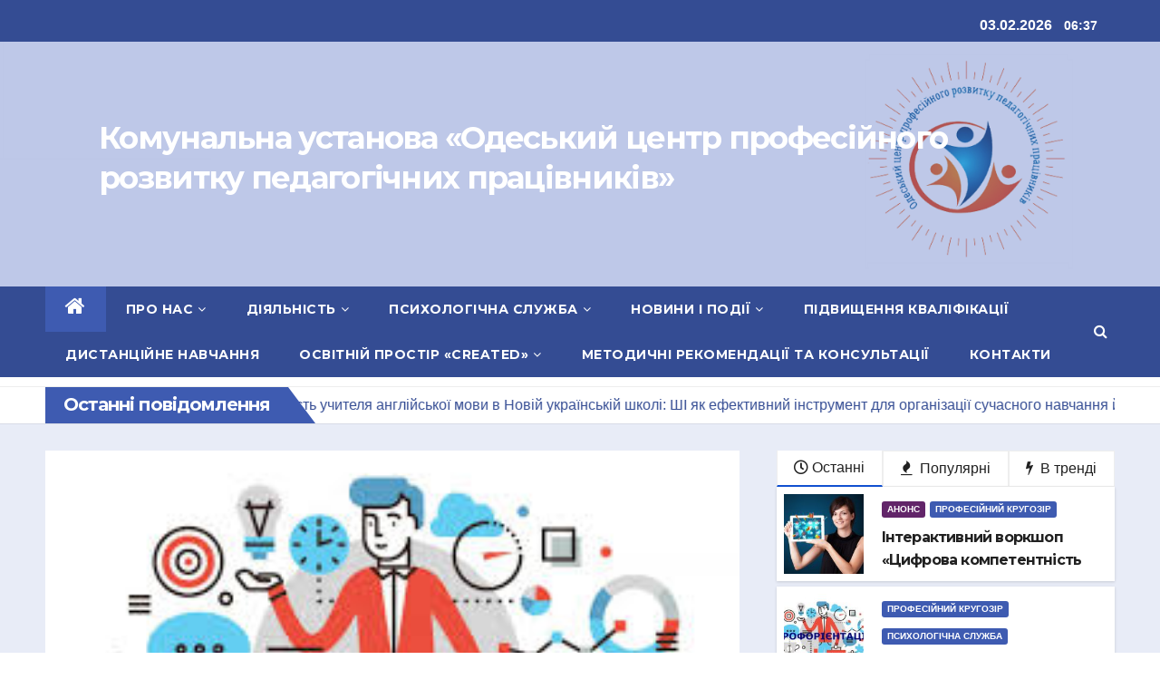

--- FILE ---
content_type: text/html; charset=UTF-8
request_url: https://ocprpp.od.ua/2022/11/13/%D1%80%D0%B5%D1%86%D0%B5%D0%BF%D1%82%D0%B8%D0%B2%D0%BD%D0%B8%D0%B9-%D0%B0%D0%BD%D0%B0%D0%BB%D1%96%D0%B7-%D1%85%D1%83%D0%B4%D0%BE%D0%B6%D0%BD%D1%8C%D0%BE%D0%B3%D0%BE-%D1%82%D0%B5%D0%BA%D1%81/
body_size: 17434
content:
<!DOCTYPE html>
<html lang="uk">
<head>
<meta charset="UTF-8">
<meta name="viewport" content="width=device-width, initial-scale=1">
<link rel="profile" href="https://gmpg.org/xfn/11">
<title>Комунальна установа «Одеський центр професійного розвитку педагогічних працівників»</title>
<meta name='robots' content='max-image-preview:large' />
<link rel='dns-prefetch' href='//fonts.googleapis.com' />
<link rel='dns-prefetch' href='//s.w.org' />
<link rel='dns-prefetch' href='//www.googletagmanager.com' />
<link rel="alternate" type="application/rss+xml" title="Комунальна установа «Одеський центр професійного розвитку педагогічних працівників» &raquo; стрічка" href="https://ocprpp.od.ua/?feed=rss2" />
<link rel="alternate" type="application/rss+xml" title="Комунальна установа «Одеський центр професійного розвитку педагогічних працівників» &raquo; Канал коментарів" href="https://ocprpp.od.ua/?feed=comments-rss2" />
<script type="text/javascript">
window._wpemojiSettings = {"baseUrl":"https:\/\/s.w.org\/images\/core\/emoji\/14.0.0\/72x72\/","ext":".png","svgUrl":"https:\/\/s.w.org\/images\/core\/emoji\/14.0.0\/svg\/","svgExt":".svg","source":{"concatemoji":"https:\/\/ocprpp.od.ua\/wp-includes\/js\/wp-emoji-release.min.js?ver=6.0.11"}};
/*! This file is auto-generated */
!function(e,a,t){var n,r,o,i=a.createElement("canvas"),p=i.getContext&&i.getContext("2d");function s(e,t){var a=String.fromCharCode,e=(p.clearRect(0,0,i.width,i.height),p.fillText(a.apply(this,e),0,0),i.toDataURL());return p.clearRect(0,0,i.width,i.height),p.fillText(a.apply(this,t),0,0),e===i.toDataURL()}function c(e){var t=a.createElement("script");t.src=e,t.defer=t.type="text/javascript",a.getElementsByTagName("head")[0].appendChild(t)}for(o=Array("flag","emoji"),t.supports={everything:!0,everythingExceptFlag:!0},r=0;r<o.length;r++)t.supports[o[r]]=function(e){if(!p||!p.fillText)return!1;switch(p.textBaseline="top",p.font="600 32px Arial",e){case"flag":return s([127987,65039,8205,9895,65039],[127987,65039,8203,9895,65039])?!1:!s([55356,56826,55356,56819],[55356,56826,8203,55356,56819])&&!s([55356,57332,56128,56423,56128,56418,56128,56421,56128,56430,56128,56423,56128,56447],[55356,57332,8203,56128,56423,8203,56128,56418,8203,56128,56421,8203,56128,56430,8203,56128,56423,8203,56128,56447]);case"emoji":return!s([129777,127995,8205,129778,127999],[129777,127995,8203,129778,127999])}return!1}(o[r]),t.supports.everything=t.supports.everything&&t.supports[o[r]],"flag"!==o[r]&&(t.supports.everythingExceptFlag=t.supports.everythingExceptFlag&&t.supports[o[r]]);t.supports.everythingExceptFlag=t.supports.everythingExceptFlag&&!t.supports.flag,t.DOMReady=!1,t.readyCallback=function(){t.DOMReady=!0},t.supports.everything||(n=function(){t.readyCallback()},a.addEventListener?(a.addEventListener("DOMContentLoaded",n,!1),e.addEventListener("load",n,!1)):(e.attachEvent("onload",n),a.attachEvent("onreadystatechange",function(){"complete"===a.readyState&&t.readyCallback()})),(e=t.source||{}).concatemoji?c(e.concatemoji):e.wpemoji&&e.twemoji&&(c(e.twemoji),c(e.wpemoji)))}(window,document,window._wpemojiSettings);
</script>
<style type="text/css">
img.wp-smiley,
img.emoji {
	display: inline !important;
	border: none !important;
	box-shadow: none !important;
	height: 1em !important;
	width: 1em !important;
	margin: 0 0.07em !important;
	vertical-align: -0.1em !important;
	background: none !important;
	padding: 0 !important;
}
</style>
	<link rel='stylesheet' id='wp-block-library-css'  href='https://ocprpp.od.ua/wp-includes/css/dist/block-library/style.min.css?ver=6.0.11' type='text/css' media='all' />
<style id='wp-block-library-inline-css' type='text/css'>
.has-text-align-justify{text-align:justify;}
</style>
<link rel='stylesheet' id='mediaelement-css'  href='https://ocprpp.od.ua/wp-includes/js/mediaelement/mediaelementplayer-legacy.min.css?ver=4.2.16' type='text/css' media='all' />
<link rel='stylesheet' id='wp-mediaelement-css'  href='https://ocprpp.od.ua/wp-includes/js/mediaelement/wp-mediaelement.min.css?ver=6.0.11' type='text/css' media='all' />
<style id='global-styles-inline-css' type='text/css'>
body{--wp--preset--color--black: #000000;--wp--preset--color--cyan-bluish-gray: #abb8c3;--wp--preset--color--white: #ffffff;--wp--preset--color--pale-pink: #f78da7;--wp--preset--color--vivid-red: #cf2e2e;--wp--preset--color--luminous-vivid-orange: #ff6900;--wp--preset--color--luminous-vivid-amber: #fcb900;--wp--preset--color--light-green-cyan: #7bdcb5;--wp--preset--color--vivid-green-cyan: #00d084;--wp--preset--color--pale-cyan-blue: #8ed1fc;--wp--preset--color--vivid-cyan-blue: #0693e3;--wp--preset--color--vivid-purple: #9b51e0;--wp--preset--gradient--vivid-cyan-blue-to-vivid-purple: linear-gradient(135deg,rgba(6,147,227,1) 0%,rgb(155,81,224) 100%);--wp--preset--gradient--light-green-cyan-to-vivid-green-cyan: linear-gradient(135deg,rgb(122,220,180) 0%,rgb(0,208,130) 100%);--wp--preset--gradient--luminous-vivid-amber-to-luminous-vivid-orange: linear-gradient(135deg,rgba(252,185,0,1) 0%,rgba(255,105,0,1) 100%);--wp--preset--gradient--luminous-vivid-orange-to-vivid-red: linear-gradient(135deg,rgba(255,105,0,1) 0%,rgb(207,46,46) 100%);--wp--preset--gradient--very-light-gray-to-cyan-bluish-gray: linear-gradient(135deg,rgb(238,238,238) 0%,rgb(169,184,195) 100%);--wp--preset--gradient--cool-to-warm-spectrum: linear-gradient(135deg,rgb(74,234,220) 0%,rgb(151,120,209) 20%,rgb(207,42,186) 40%,rgb(238,44,130) 60%,rgb(251,105,98) 80%,rgb(254,248,76) 100%);--wp--preset--gradient--blush-light-purple: linear-gradient(135deg,rgb(255,206,236) 0%,rgb(152,150,240) 100%);--wp--preset--gradient--blush-bordeaux: linear-gradient(135deg,rgb(254,205,165) 0%,rgb(254,45,45) 50%,rgb(107,0,62) 100%);--wp--preset--gradient--luminous-dusk: linear-gradient(135deg,rgb(255,203,112) 0%,rgb(199,81,192) 50%,rgb(65,88,208) 100%);--wp--preset--gradient--pale-ocean: linear-gradient(135deg,rgb(255,245,203) 0%,rgb(182,227,212) 50%,rgb(51,167,181) 100%);--wp--preset--gradient--electric-grass: linear-gradient(135deg,rgb(202,248,128) 0%,rgb(113,206,126) 100%);--wp--preset--gradient--midnight: linear-gradient(135deg,rgb(2,3,129) 0%,rgb(40,116,252) 100%);--wp--preset--duotone--dark-grayscale: url('#wp-duotone-dark-grayscale');--wp--preset--duotone--grayscale: url('#wp-duotone-grayscale');--wp--preset--duotone--purple-yellow: url('#wp-duotone-purple-yellow');--wp--preset--duotone--blue-red: url('#wp-duotone-blue-red');--wp--preset--duotone--midnight: url('#wp-duotone-midnight');--wp--preset--duotone--magenta-yellow: url('#wp-duotone-magenta-yellow');--wp--preset--duotone--purple-green: url('#wp-duotone-purple-green');--wp--preset--duotone--blue-orange: url('#wp-duotone-blue-orange');--wp--preset--font-size--small: 13px;--wp--preset--font-size--medium: 20px;--wp--preset--font-size--large: 36px;--wp--preset--font-size--x-large: 42px;}.has-black-color{color: var(--wp--preset--color--black) !important;}.has-cyan-bluish-gray-color{color: var(--wp--preset--color--cyan-bluish-gray) !important;}.has-white-color{color: var(--wp--preset--color--white) !important;}.has-pale-pink-color{color: var(--wp--preset--color--pale-pink) !important;}.has-vivid-red-color{color: var(--wp--preset--color--vivid-red) !important;}.has-luminous-vivid-orange-color{color: var(--wp--preset--color--luminous-vivid-orange) !important;}.has-luminous-vivid-amber-color{color: var(--wp--preset--color--luminous-vivid-amber) !important;}.has-light-green-cyan-color{color: var(--wp--preset--color--light-green-cyan) !important;}.has-vivid-green-cyan-color{color: var(--wp--preset--color--vivid-green-cyan) !important;}.has-pale-cyan-blue-color{color: var(--wp--preset--color--pale-cyan-blue) !important;}.has-vivid-cyan-blue-color{color: var(--wp--preset--color--vivid-cyan-blue) !important;}.has-vivid-purple-color{color: var(--wp--preset--color--vivid-purple) !important;}.has-black-background-color{background-color: var(--wp--preset--color--black) !important;}.has-cyan-bluish-gray-background-color{background-color: var(--wp--preset--color--cyan-bluish-gray) !important;}.has-white-background-color{background-color: var(--wp--preset--color--white) !important;}.has-pale-pink-background-color{background-color: var(--wp--preset--color--pale-pink) !important;}.has-vivid-red-background-color{background-color: var(--wp--preset--color--vivid-red) !important;}.has-luminous-vivid-orange-background-color{background-color: var(--wp--preset--color--luminous-vivid-orange) !important;}.has-luminous-vivid-amber-background-color{background-color: var(--wp--preset--color--luminous-vivid-amber) !important;}.has-light-green-cyan-background-color{background-color: var(--wp--preset--color--light-green-cyan) !important;}.has-vivid-green-cyan-background-color{background-color: var(--wp--preset--color--vivid-green-cyan) !important;}.has-pale-cyan-blue-background-color{background-color: var(--wp--preset--color--pale-cyan-blue) !important;}.has-vivid-cyan-blue-background-color{background-color: var(--wp--preset--color--vivid-cyan-blue) !important;}.has-vivid-purple-background-color{background-color: var(--wp--preset--color--vivid-purple) !important;}.has-black-border-color{border-color: var(--wp--preset--color--black) !important;}.has-cyan-bluish-gray-border-color{border-color: var(--wp--preset--color--cyan-bluish-gray) !important;}.has-white-border-color{border-color: var(--wp--preset--color--white) !important;}.has-pale-pink-border-color{border-color: var(--wp--preset--color--pale-pink) !important;}.has-vivid-red-border-color{border-color: var(--wp--preset--color--vivid-red) !important;}.has-luminous-vivid-orange-border-color{border-color: var(--wp--preset--color--luminous-vivid-orange) !important;}.has-luminous-vivid-amber-border-color{border-color: var(--wp--preset--color--luminous-vivid-amber) !important;}.has-light-green-cyan-border-color{border-color: var(--wp--preset--color--light-green-cyan) !important;}.has-vivid-green-cyan-border-color{border-color: var(--wp--preset--color--vivid-green-cyan) !important;}.has-pale-cyan-blue-border-color{border-color: var(--wp--preset--color--pale-cyan-blue) !important;}.has-vivid-cyan-blue-border-color{border-color: var(--wp--preset--color--vivid-cyan-blue) !important;}.has-vivid-purple-border-color{border-color: var(--wp--preset--color--vivid-purple) !important;}.has-vivid-cyan-blue-to-vivid-purple-gradient-background{background: var(--wp--preset--gradient--vivid-cyan-blue-to-vivid-purple) !important;}.has-light-green-cyan-to-vivid-green-cyan-gradient-background{background: var(--wp--preset--gradient--light-green-cyan-to-vivid-green-cyan) !important;}.has-luminous-vivid-amber-to-luminous-vivid-orange-gradient-background{background: var(--wp--preset--gradient--luminous-vivid-amber-to-luminous-vivid-orange) !important;}.has-luminous-vivid-orange-to-vivid-red-gradient-background{background: var(--wp--preset--gradient--luminous-vivid-orange-to-vivid-red) !important;}.has-very-light-gray-to-cyan-bluish-gray-gradient-background{background: var(--wp--preset--gradient--very-light-gray-to-cyan-bluish-gray) !important;}.has-cool-to-warm-spectrum-gradient-background{background: var(--wp--preset--gradient--cool-to-warm-spectrum) !important;}.has-blush-light-purple-gradient-background{background: var(--wp--preset--gradient--blush-light-purple) !important;}.has-blush-bordeaux-gradient-background{background: var(--wp--preset--gradient--blush-bordeaux) !important;}.has-luminous-dusk-gradient-background{background: var(--wp--preset--gradient--luminous-dusk) !important;}.has-pale-ocean-gradient-background{background: var(--wp--preset--gradient--pale-ocean) !important;}.has-electric-grass-gradient-background{background: var(--wp--preset--gradient--electric-grass) !important;}.has-midnight-gradient-background{background: var(--wp--preset--gradient--midnight) !important;}.has-small-font-size{font-size: var(--wp--preset--font-size--small) !important;}.has-medium-font-size{font-size: var(--wp--preset--font-size--medium) !important;}.has-large-font-size{font-size: var(--wp--preset--font-size--large) !important;}.has-x-large-font-size{font-size: var(--wp--preset--font-size--x-large) !important;}
</style>
<link rel='stylesheet' id='cptchStylesheet-css'  href='https://ocprpp.od.ua/wp-content/plugins/captcha/css/style.css?ver=6.0.11' type='text/css' media='all' />
<link rel='stylesheet' id='cntctfrm_form_style-css'  href='https://ocprpp.od.ua/wp-content/plugins/contact-form-plugin/css/form_style.css?ver=4.3.3' type='text/css' media='all' />
<link rel='stylesheet' id='fontawesomepublic-css'  href='https://ocprpp.od.ua/wp-content/plugins/wdv-about-me-widget/public/../includes/fonts/css/all.min.css?ver=5.9.0' type='text/css' media='all' />
<link rel='stylesheet' id='fontawesomepublicv4-css'  href='https://ocprpp.od.ua/wp-content/plugins/wdv-about-me-widget/public/../includes/fonts/css/v4-shims.min.css?ver=5.9.0' type='text/css' media='all' />
<link rel='stylesheet' id='publiccss-css'  href='https://ocprpp.od.ua/wp-content/plugins/wdv-about-me-widget/public/css/wdv-about-me-widget-public.css?ver=1.2.9' type='text/css' media='all' />
<link rel='stylesheet' id='wp-cycle-text-announcement-css'  href='https://ocprpp.od.ua/wp-content/plugins/wp-cycle-text-announcement/wp-cycle-text-style.css?ver=6.0.11' type='text/css' media='all' />
<link rel='stylesheet' id='wpos-slick-style-css'  href='https://ocprpp.od.ua/wp-content/plugins/wp-trending-post-slider-and-widget/assets/css/slick.css?ver=1.8.4' type='text/css' media='all' />
<link rel='stylesheet' id='wtpsw-public-style-css'  href='https://ocprpp.od.ua/wp-content/plugins/wp-trending-post-slider-and-widget/assets/css/wtpsw-public.css?ver=1.8.4' type='text/css' media='all' />
<link rel='stylesheet' id='newsup-fonts-css'  href='//fonts.googleapis.com/css?family=Montserrat%3A400%2C500%2C700%2C800%7CWork%2BSans%3A300%2C400%2C500%2C600%2C700%2C800%2C900%26display%3Dswap&#038;subset=latin%2Clatin-ext' type='text/css' media='all' />
<link rel='stylesheet' id='bootstrap-css'  href='https://ocprpp.od.ua/wp-content/themes/newsup/css/bootstrap.css?ver=6.0.11' type='text/css' media='all' />
<link rel='stylesheet' id='newsup-style-css'  href='https://ocprpp.od.ua/wp-content/themes/newsup/style.css?ver=6.0.11' type='text/css' media='all' />
<link rel='stylesheet' id='newsup-default-css'  href='https://ocprpp.od.ua/wp-content/themes/newsup/css/colors/default.css?ver=6.0.11' type='text/css' media='all' />
<link rel='stylesheet' id='font-awesome-css'  href='https://ocprpp.od.ua/wp-content/themes/newsup/css/font-awesome.css?ver=6.0.11' type='text/css' media='all' />
<link rel='stylesheet' id='owl-carousel-css'  href='https://ocprpp.od.ua/wp-content/themes/newsup/css/owl.carousel.css?ver=6.0.11' type='text/css' media='all' />
<link rel='stylesheet' id='smartmenus-css'  href='https://ocprpp.od.ua/wp-content/themes/newsup/css/jquery.smartmenus.bootstrap.css?ver=6.0.11' type='text/css' media='all' />
<link rel='stylesheet' id='meks-ads-widget-css'  href='https://ocprpp.od.ua/wp-content/plugins/meks-easy-ads-widget/css/style.css?ver=2.0.9' type='text/css' media='all' />
<link rel='stylesheet' id='jetpack_css-css'  href='https://ocprpp.od.ua/wp-content/plugins/jetpack/css/jetpack.css?ver=12.0.2' type='text/css' media='all' />
<script type='text/javascript' src='https://ocprpp.od.ua/wp-includes/js/jquery/jquery.min.js?ver=3.6.0' id='jquery-core-js'></script>
<script type='text/javascript' src='https://ocprpp.od.ua/wp-includes/js/jquery/jquery-migrate.min.js?ver=3.3.2' id='jquery-migrate-js'></script>
<script type='text/javascript' src='https://ocprpp.od.ua/wp-content/plugins/wdv-about-me-widget/public/js/wdv-about-me-widget-public.js?ver=1.2.9' id='wdv-about-me-widget-js'></script>
<script type='text/javascript' src='https://ocprpp.od.ua/wp-content/plugins/wp-cycle-text-announcement/js/jquery.cycle.all.latest.js?ver=6.0.11' id='jquery.cycle.all.latest-js'></script>
<script type='text/javascript' src='https://ocprpp.od.ua/wp-content/themes/newsup/js/navigation.js?ver=6.0.11' id='newsup-navigation-js'></script>
<script type='text/javascript' src='https://ocprpp.od.ua/wp-content/themes/newsup/js/bootstrap.js?ver=6.0.11' id='bootstrap-js'></script>
<script type='text/javascript' src='https://ocprpp.od.ua/wp-content/themes/newsup/js/owl.carousel.min.js?ver=6.0.11' id='owl-carousel-min-js'></script>
<script type='text/javascript' src='https://ocprpp.od.ua/wp-content/themes/newsup/js/jquery.smartmenus.js?ver=6.0.11' id='smartmenus-js-js'></script>
<script type='text/javascript' src='https://ocprpp.od.ua/wp-content/themes/newsup/js/jquery.smartmenus.bootstrap.js?ver=6.0.11' id='bootstrap-smartmenus-js-js'></script>
<script type='text/javascript' src='https://ocprpp.od.ua/wp-content/themes/newsup/js/jquery.marquee.js?ver=6.0.11' id='newsup-marquee-js-js'></script>
<script type='text/javascript' src='https://ocprpp.od.ua/wp-content/themes/newsup/js/main.js?ver=6.0.11' id='newsup-main-js-js'></script>
<link rel="https://api.w.org/" href="https://ocprpp.od.ua/index.php?rest_route=/" /><link rel="EditURI" type="application/rsd+xml" title="RSD" href="https://ocprpp.od.ua/xmlrpc.php?rsd" />
<link rel="wlwmanifest" type="application/wlwmanifest+xml" href="https://ocprpp.od.ua/wp-includes/wlwmanifest.xml" /> 
<meta name="generator" content="WordPress 6.0.11" />
<link rel='shortlink' href='https://wp.me/cOMd9' />
<meta name="generator" content="Site Kit by Google 1.171.0" /><style type="text/css" id="custom-background-css">
    .wrapper { background-color: #eee; }
</style>
<style type="text/css">.broken_link, a.broken_link {
	text-decoration: line-through;
}</style>    <style type="text/css">
            body .site-title a,
        body .site-description {
            color: #fff;
        }
        </style>
    <link rel="icon" href="https://ocprpp.od.ua/wp-content/uploads/2021/02/cropped-Одеський-центр-професійного-1-32x32.jpg" sizes="32x32" />
<link rel="icon" href="https://ocprpp.od.ua/wp-content/uploads/2021/02/cropped-Одеський-центр-професійного-1-192x192.jpg" sizes="192x192" />
<link rel="apple-touch-icon" href="https://ocprpp.od.ua/wp-content/uploads/2021/02/cropped-Одеський-центр-професійного-1-180x180.jpg" />
<meta name="msapplication-TileImage" content="https://ocprpp.od.ua/wp-content/uploads/2021/02/cropped-Одеський-центр-професійного-1-270x270.jpg" />
		<style type="text/css" id="wp-custom-css">
			.wrapper {background-color: #e8ecf7;}
.auth {
	visibility: hidden;
}
.mg-info-author-block {visibility: hidden;}
/*.mg-breadcrumb-title {visibility: hidden;}*/

/*header*/

.navbar-wp .dropdown-menu li a {
    background: #344c93;
}

.mg-head-detail .container-fluid .row .col-md-6 {
    -ms-flex: 0 0 100%;
    flex: 0 0 100%;
    max-width: 100%;
}
.mg-head-detail .info-left {
    float: right; 
	font-weight: 700;
}
.mg-headwidget .mg-head-detail, .mg-head-detail .info-left li span.time, .mg-headwidget .navbar-wp {
background: #344c93;
}
.mg-nav-widget-area-back .inner {
background-color: rgb(93 119 198 / 40%);
}

.mg-headwidget .navbar-wp .navbar-nav > li> a, .mg-search-box a {color: #fff;}

.text-center-xs {
	flex: 0 0 100%;
	max-width: 100%;
	min-height: 220px;
}

.site-branding-text{margin: 5%;}
/*.site-branding-text .site-title a {color: ;}*/
.site-description {	visibility: hidden;}

.mg-headwidget .navbar-wp .navbar-nav > li > a:hover, .mg-headwidget .navbar-wp .navbar-nav > li > a:focus, .mg-headwidget .navbar-wp .navbar-nav > .active > a, .mg-headwidget .navbar-wp .navbar-nav > .active > a:hover, .mg-headwidget .navbar-wp .navbar-nav > .active > a:focus {background: #3e5bb1;}
.mg-latest-news .mg-latest-news-slider a span {color: #344c93;}

.navbar-wp .dropdown-menu > li > a:hover, .navbar-wp .dropdown-menu > li > a:focus {background: #3e5bb1;}
.navbar-wp .dropdown-menu > li > a {
    background: hsl(225deg 48% 28%);
}

/*body*/

.mg-blog-post-box .mg-header h1 a {
    color: #0a1795;
}

.back-img {
	background-image: url('https://ocprpp.od.ua/wp-content/uploads/2022/01/slider-bg-tmp.jpg')}

.mg-blog-post .lg {
	background-color: #ffffff;
}

.mg-latest-news .bn_title {
    background-color: #3e5bb1;
}
.mg-blog-post.lg {
	background-color: #3e5bb1;
}
.mg-latest-news .bn_title span {
    border-left-color: #3e5bb1;
    border-color: transparent transparent transparent #3e5bb1;
}
.post-form {
    background: #3e5bb1;
	visibility: hidden;
}
a.newsup-categories.category-color-1 {
    background: #3e5bb1;
}

.wp-block-button__link {
    color: #fff;
    background-color: #344c93;
}

.navigation.pagination .nav-links .page-numbers:hover, .navigation.pagination .nav-links .page-numbers:focus, .navigation.pagination .nav-links .page-numbers.current, .navigation.pagination .nav-links .page-numbers.current:hover, .navigation.pagination .nav-links .page-numbers.current:focus {
    border-color: #3e5bb1;
    background: #3e5bb1;
}
.mg-sec-title h4 {
    background-color: #3e5bb1;
}
.mg-sec-title h4::before {
    border-left-color: #3e5bb1;
    border-color: transparent transparent transparent #3e5bb1;
}
.mg-sec-title {
    border-color: #3e5bb1;
}
.ta_upscr {
    background: #3e5bb1;
	border-color: #3e5bb1;
}

.mg-blog-post-box .mg-header .media.mg-info-author-block{
    display: none;
	visibility: hidden;
}
.mg-blog-post-box .img-fluid {
    width: 50%;
    float: left;
	margin: 0 25px 20px 10px
}
/*.mg-card-box p {
	font-size: 20px; 
	font-weight: 700;
}*/
/**/
.wp-block-table.is-style-stripes table thead tr th, tbody tr td{
     
}

/**/
/*aside sidebar*/

.mg-wid-title {
    border-color: #3e5bb1;
}
.mg-sidebar .mg-widget h6 {
    background: #3e5bb1;
}
.mg-sidebar .mg-widget h6::before {
    border-left-color: #3e5bb1;
    border-color: transparent transparent transparent #3e5bb1;
}
.mg-sidebar .mg-widget ul li a {
    color: #000;
	font-weight: 600;
}
.mg-sidebar .mg-widget ul li a:hover {
    padding-left: 5px;
    transition: all 0.4s ease-in-out 0s;
}
.side.hotlines{
	text-align: center;
}

/*Страничка Наш коллектив*/
.person {
	display: inline-block;
	min-width: 250 px;
	max-width: 380px;
	min-height: 400px;
	border-top: 5px solid #bec8e8;
	vertical-align: top;
}
.person_img {
	min-width: 150px;
	max-width: 200px;
	text-align: center;
}
.about_person {
	
}
.name {
	font-weight: bolder;
	
}
/*Страничка Наш коллектив*/

/*footer*/

footer .overlay {
    background: #2c407d;
}
footer .mg-footer-bottom-area .divide-line {
    background: #25366a;
}
footer .mg-footer-copyright {
    background: #25366a;
}
		</style>
		</head>
<body class="home blog wp-embed-responsive hfeed  ta-hide-date-author-in-list" >
<svg xmlns="http://www.w3.org/2000/svg" viewBox="0 0 0 0" width="0" height="0" focusable="false" role="none" style="visibility: hidden; position: absolute; left: -9999px; overflow: hidden;" ><defs><filter id="wp-duotone-dark-grayscale"><feColorMatrix color-interpolation-filters="sRGB" type="matrix" values=" .299 .587 .114 0 0 .299 .587 .114 0 0 .299 .587 .114 0 0 .299 .587 .114 0 0 " /><feComponentTransfer color-interpolation-filters="sRGB" ><feFuncR type="table" tableValues="0 0.49803921568627" /><feFuncG type="table" tableValues="0 0.49803921568627" /><feFuncB type="table" tableValues="0 0.49803921568627" /><feFuncA type="table" tableValues="1 1" /></feComponentTransfer><feComposite in2="SourceGraphic" operator="in" /></filter></defs></svg><svg xmlns="http://www.w3.org/2000/svg" viewBox="0 0 0 0" width="0" height="0" focusable="false" role="none" style="visibility: hidden; position: absolute; left: -9999px; overflow: hidden;" ><defs><filter id="wp-duotone-grayscale"><feColorMatrix color-interpolation-filters="sRGB" type="matrix" values=" .299 .587 .114 0 0 .299 .587 .114 0 0 .299 .587 .114 0 0 .299 .587 .114 0 0 " /><feComponentTransfer color-interpolation-filters="sRGB" ><feFuncR type="table" tableValues="0 1" /><feFuncG type="table" tableValues="0 1" /><feFuncB type="table" tableValues="0 1" /><feFuncA type="table" tableValues="1 1" /></feComponentTransfer><feComposite in2="SourceGraphic" operator="in" /></filter></defs></svg><svg xmlns="http://www.w3.org/2000/svg" viewBox="0 0 0 0" width="0" height="0" focusable="false" role="none" style="visibility: hidden; position: absolute; left: -9999px; overflow: hidden;" ><defs><filter id="wp-duotone-purple-yellow"><feColorMatrix color-interpolation-filters="sRGB" type="matrix" values=" .299 .587 .114 0 0 .299 .587 .114 0 0 .299 .587 .114 0 0 .299 .587 .114 0 0 " /><feComponentTransfer color-interpolation-filters="sRGB" ><feFuncR type="table" tableValues="0.54901960784314 0.98823529411765" /><feFuncG type="table" tableValues="0 1" /><feFuncB type="table" tableValues="0.71764705882353 0.25490196078431" /><feFuncA type="table" tableValues="1 1" /></feComponentTransfer><feComposite in2="SourceGraphic" operator="in" /></filter></defs></svg><svg xmlns="http://www.w3.org/2000/svg" viewBox="0 0 0 0" width="0" height="0" focusable="false" role="none" style="visibility: hidden; position: absolute; left: -9999px; overflow: hidden;" ><defs><filter id="wp-duotone-blue-red"><feColorMatrix color-interpolation-filters="sRGB" type="matrix" values=" .299 .587 .114 0 0 .299 .587 .114 0 0 .299 .587 .114 0 0 .299 .587 .114 0 0 " /><feComponentTransfer color-interpolation-filters="sRGB" ><feFuncR type="table" tableValues="0 1" /><feFuncG type="table" tableValues="0 0.27843137254902" /><feFuncB type="table" tableValues="0.5921568627451 0.27843137254902" /><feFuncA type="table" tableValues="1 1" /></feComponentTransfer><feComposite in2="SourceGraphic" operator="in" /></filter></defs></svg><svg xmlns="http://www.w3.org/2000/svg" viewBox="0 0 0 0" width="0" height="0" focusable="false" role="none" style="visibility: hidden; position: absolute; left: -9999px; overflow: hidden;" ><defs><filter id="wp-duotone-midnight"><feColorMatrix color-interpolation-filters="sRGB" type="matrix" values=" .299 .587 .114 0 0 .299 .587 .114 0 0 .299 .587 .114 0 0 .299 .587 .114 0 0 " /><feComponentTransfer color-interpolation-filters="sRGB" ><feFuncR type="table" tableValues="0 0" /><feFuncG type="table" tableValues="0 0.64705882352941" /><feFuncB type="table" tableValues="0 1" /><feFuncA type="table" tableValues="1 1" /></feComponentTransfer><feComposite in2="SourceGraphic" operator="in" /></filter></defs></svg><svg xmlns="http://www.w3.org/2000/svg" viewBox="0 0 0 0" width="0" height="0" focusable="false" role="none" style="visibility: hidden; position: absolute; left: -9999px; overflow: hidden;" ><defs><filter id="wp-duotone-magenta-yellow"><feColorMatrix color-interpolation-filters="sRGB" type="matrix" values=" .299 .587 .114 0 0 .299 .587 .114 0 0 .299 .587 .114 0 0 .299 .587 .114 0 0 " /><feComponentTransfer color-interpolation-filters="sRGB" ><feFuncR type="table" tableValues="0.78039215686275 1" /><feFuncG type="table" tableValues="0 0.94901960784314" /><feFuncB type="table" tableValues="0.35294117647059 0.47058823529412" /><feFuncA type="table" tableValues="1 1" /></feComponentTransfer><feComposite in2="SourceGraphic" operator="in" /></filter></defs></svg><svg xmlns="http://www.w3.org/2000/svg" viewBox="0 0 0 0" width="0" height="0" focusable="false" role="none" style="visibility: hidden; position: absolute; left: -9999px; overflow: hidden;" ><defs><filter id="wp-duotone-purple-green"><feColorMatrix color-interpolation-filters="sRGB" type="matrix" values=" .299 .587 .114 0 0 .299 .587 .114 0 0 .299 .587 .114 0 0 .299 .587 .114 0 0 " /><feComponentTransfer color-interpolation-filters="sRGB" ><feFuncR type="table" tableValues="0.65098039215686 0.40392156862745" /><feFuncG type="table" tableValues="0 1" /><feFuncB type="table" tableValues="0.44705882352941 0.4" /><feFuncA type="table" tableValues="1 1" /></feComponentTransfer><feComposite in2="SourceGraphic" operator="in" /></filter></defs></svg><svg xmlns="http://www.w3.org/2000/svg" viewBox="0 0 0 0" width="0" height="0" focusable="false" role="none" style="visibility: hidden; position: absolute; left: -9999px; overflow: hidden;" ><defs><filter id="wp-duotone-blue-orange"><feColorMatrix color-interpolation-filters="sRGB" type="matrix" values=" .299 .587 .114 0 0 .299 .587 .114 0 0 .299 .587 .114 0 0 .299 .587 .114 0 0 " /><feComponentTransfer color-interpolation-filters="sRGB" ><feFuncR type="table" tableValues="0.098039215686275 1" /><feFuncG type="table" tableValues="0 0.66274509803922" /><feFuncB type="table" tableValues="0.84705882352941 0.41960784313725" /><feFuncA type="table" tableValues="1 1" /></feComponentTransfer><feComposite in2="SourceGraphic" operator="in" /></filter></defs></svg><div id="page" class="site">
<a class="skip-link screen-reader-text" href="#content">
Перейти до вмісту</a>
    <div class="wrapper" id="custom-background-css">
        <header class="mg-headwidget">
            <!--==================== TOP BAR ====================-->

            <div class="mg-head-detail hidden-xs">
    <div class="container-fluid">
        <div class="row">
                        <div class="col-md-6 col-xs-12">
                <ul class="info-left">
                            <li>03.02.2026            <span class="time">  06:37</span>
                    </li>


                   </ul>
            </div>
                    </div>
    </div>
</div>
            <div class="clearfix"></div>
                        <div class="mg-nav-widget-area-back" style='background-image: url("https://ocprpp.od.ua/wp-content/uploads/2021/02/cropped-банер-оцпрпп-1-1.png" );'>
                        <div class="overlay">
              <div class="inner" > 
                <div class="container-fluid">
                    <div class="mg-nav-widget-area">
                        <div class="row align-items-center">
                            <div class="col-md-3 col-sm-4 text-center-xs">
                                <div class="navbar-header">
                                                                <div class="site-branding-text">
                                <h1 class="site-title"> <a href="https://ocprpp.od.ua/" rel="home">Комунальна установа «Одеський центр професійного розвитку педагогічних працівників»</a></h1>
                                <p class="site-description"></p>
                                </div>
                                                              </div>
                            </div>
                           
                        </div>
                    </div>
                </div>
              </div>
              </div>
          </div>
    <div class="mg-menu-full">
      <nav class="navbar navbar-expand-lg navbar-wp">
        <div class="container-fluid flex-row-reverse">
          <!-- Right nav -->
                    <div class="m-header d-flex pl-3 ml-auto my-2 my-lg-0 position-relative align-items-center">
                                                <a class="mobilehomebtn" href="https://ocprpp.od.ua"><span class="fa fa-home"></span></a>
                        <!-- navbar-toggle -->
                        <button class="navbar-toggler mx-auto" type="button" data-toggle="collapse" data-target="#navbar-wp" aria-controls="navbarSupportedContent" aria-expanded="false" aria-label="Toggle navigation">
                          <i class="fa fa-bars"></i>
                        </button>
                        <!-- /navbar-toggle -->
                        <div class="dropdown show mg-search-box pr-2">
                            <a class="dropdown-toggle msearch ml-auto" href="#" role="button" id="dropdownMenuLink" data-toggle="dropdown" aria-haspopup="true" aria-expanded="false">
                               <i class="fa fa-search"></i>
                            </a>

                            <div class="dropdown-menu searchinner" aria-labelledby="dropdownMenuLink">
                        <form role="search" method="get" id="searchform" action="https://ocprpp.od.ua/">
  <div class="input-group">
    <input type="search" class="form-control" placeholder="Шукати" value="" name="s" />
    <span class="input-group-btn btn-default">
    <button type="submit" class="btn"> <i class="fa fa-search"></i> </button>
    </span> </div>
</form>                      </div>
                        </div>
                        
                    </div>
                    <!-- /Right nav -->
         
          
                  <div class="collapse navbar-collapse" id="navbar-wp">
                  	<div class="d-md-block">
                  <ul id="menu-gormenu" class="nav navbar-nav mr-auto"><li class="active home"><a class="homebtn" href="https://ocprpp.od.ua"><span class='fa fa-home'></span></a></li><li id="menu-item-39" class="menu-item menu-item-type-post_type menu-item-object-page menu-item-has-children menu-item-39 dropdown"><a href="https://ocprpp.od.ua/?page_id=6">Про нас<i class="dropdown-arrow fa fa-angle-down"></i></a>
<ul class="dropdown-menu">
	<li id="menu-item-24454" class="menu-item menu-item-type-post_type menu-item-object-page menu-item-24454"><a href="https://ocprpp.od.ua/?page_id=24450">Наша команда</a></li>
	<li id="menu-item-24534" class="menu-item menu-item-type-post_type menu-item-object-page menu-item-has-children menu-item-24534 dropdown-submenu"><a href="https://ocprpp.od.ua/?page_id=24532">Планування роботи</a>
	<ul class="dropdown-menu">
		<li id="menu-item-25219" class="menu-item menu-item-type-post_type menu-item-object-page menu-item-25219"><a href="https://ocprpp.od.ua/?page_id=25200">План роботи на тиждень</a></li>
	</ul>
</li>
</ul>
</li>
<li id="menu-item-24120" class="menu-item menu-item-type-post_type menu-item-object-page menu-item-has-children menu-item-24120 dropdown"><a href="https://ocprpp.od.ua/?page_id=24106">Діяльність<i class="dropdown-arrow fa fa-angle-down"></i></a>
<ul class="dropdown-menu">
	<li id="menu-item-28070" class="menu-item menu-item-type-post_type menu-item-object-page menu-item-28070"><a href="https://ocprpp.od.ua/?page_id=28065">Накази та листи</a></li>
	<li id="menu-item-31796" class="menu-item menu-item-type-post_type menu-item-object-page menu-item-31796"><a href="https://ocprpp.od.ua/?page_id=31791">Подолання освітніх втрат …</a></li>
	<li id="menu-item-24123" class="menu-item menu-item-type-post_type menu-item-object-page menu-item-has-children menu-item-24123 dropdown-submenu"><a href="https://ocprpp.od.ua/?page_id=24110">Освітній консалтинг</a>
	<ul class="dropdown-menu">
		<li id="menu-item-29078" class="menu-item menu-item-type-taxonomy menu-item-object-category menu-item-29078"><a href="https://ocprpp.od.ua/?cat=46">Професійний кругозір</a></li>
	</ul>
</li>
	<li id="menu-item-24125" class="menu-item menu-item-type-post_type menu-item-object-page menu-item-has-children menu-item-24125 dropdown-submenu"><a href="https://ocprpp.od.ua/?page_id=24112">Управлінський менеджмент</a>
	<ul class="dropdown-menu">
		<li id="menu-item-29143" class="menu-item menu-item-type-taxonomy menu-item-object-category menu-item-29143"><a href="https://ocprpp.od.ua/?cat=57">Управління закладом освіти</a></li>
	</ul>
</li>
	<li id="menu-item-24905" class="menu-item menu-item-type-post_type menu-item-object-page menu-item-has-children menu-item-24905 dropdown-submenu"><a href="https://ocprpp.od.ua/?page_id=24898">Дошкільна освіта</a>
	<ul class="dropdown-menu">
		<li id="menu-item-29080" class="menu-item menu-item-type-taxonomy menu-item-object-category menu-item-29080"><a href="https://ocprpp.od.ua/?cat=48">Новини дошкільної освіти</a></li>
	</ul>
</li>
	<li id="menu-item-27731" class="menu-item menu-item-type-post_type menu-item-object-page menu-item-has-children menu-item-27731 dropdown-submenu"><a href="https://ocprpp.od.ua/?page_id=27728">Супервізія в НУШ – КУ «ОЦПРПП»</a>
	<ul class="dropdown-menu">
		<li id="menu-item-29082" class="menu-item menu-item-type-taxonomy menu-item-object-category menu-item-29082"><a href="https://ocprpp.od.ua/?cat=44">Новини Нової української школи</a></li>
	</ul>
</li>
	<li id="menu-item-24878" class="menu-item menu-item-type-post_type menu-item-object-page menu-item-has-children menu-item-24878 dropdown-submenu"><a href="https://ocprpp.od.ua/?page_id=24875">Бібліотечно-інформаційна діяльність</a>
	<ul class="dropdown-menu">
		<li id="menu-item-29081" class="menu-item menu-item-type-taxonomy menu-item-object-category menu-item-29081"><a href="https://ocprpp.od.ua/?cat=40">Новини бібліотечної роботи</a></li>
	</ul>
</li>
	<li id="menu-item-24879" class="menu-item menu-item-type-post_type menu-item-object-page menu-item-has-children menu-item-24879 dropdown-submenu"><a href="https://ocprpp.od.ua/?page_id=23387">Методична скарбничка</a>
	<ul class="dropdown-menu">
		<li id="menu-item-39461" class="menu-item menu-item-type-post_type menu-item-object-page menu-item-39461"><a href="https://ocprpp.od.ua/?page_id=39459">Каталог кращих робіт міського конкурсу “ОСВІТНЯ ПЕРЛИНА ОДЕСИ” &#8211; 2024 рік</a></li>
		<li id="menu-item-39434" class="menu-item menu-item-type-post_type menu-item-object-page menu-item-39434"><a href="https://ocprpp.od.ua/?page_id=39431">Каталог кращих робіт міського конкурсу “ОСВІТНЯ ПЕРЛИНА ОДЕСИ” &#8211; 2025 рік</a></li>
	</ul>
</li>
	<li id="menu-item-24304" class="menu-item menu-item-type-post_type menu-item-object-page menu-item-has-children menu-item-24304 dropdown-submenu"><a href="https://ocprpp.od.ua/?page_id=24302">Конкурси</a>
	<ul class="dropdown-menu">
		<li id="menu-item-25127" class="menu-item menu-item-type-post_type menu-item-object-page menu-item-25127"><a href="https://ocprpp.od.ua/?page_id=25109">Конкурси для освітян</a></li>
		<li id="menu-item-29079" class="menu-item menu-item-type-taxonomy menu-item-object-category menu-item-29079"><a href="https://ocprpp.od.ua/?cat=49">Новини про конкурси</a></li>
	</ul>
</li>
	<li id="menu-item-25789" class="menu-item menu-item-type-post_type menu-item-object-page menu-item-25789"><a href="https://ocprpp.od.ua/?page_id=23936">Олімпіади</a></li>
</ul>
</li>
<li id="menu-item-24156" class="menu-item menu-item-type-post_type menu-item-object-page menu-item-has-children menu-item-24156 dropdown"><a href="https://ocprpp.od.ua/?page_id=24154">Психологічна служба<i class="dropdown-arrow fa fa-angle-down"></i></a>
<ul class="dropdown-menu">
	<li id="menu-item-27703" class="menu-item menu-item-type-taxonomy menu-item-object-category menu-item-27703"><a href="https://ocprpp.od.ua/?cat=51">Новини психологічної служби</a></li>
	<li id="menu-item-26029" class="menu-item menu-item-type-post_type menu-item-object-page menu-item-26029"><a href="https://ocprpp.od.ua/?page_id=24471">Нормативні документи</a></li>
	<li id="menu-item-24190" class="menu-item menu-item-type-post_type menu-item-object-page menu-item-has-children menu-item-24190 dropdown-submenu"><a href="https://ocprpp.od.ua/?page_id=24185">Профілактика негативних явищ</a>
	<ul class="dropdown-menu">
		<li id="menu-item-24191" class="menu-item menu-item-type-post_type menu-item-object-page menu-item-24191"><a href="https://ocprpp.od.ua/?page_id=24187">Суїцидальна превенція алгоритм дії в разі виникнення кризової ситуації,пов’язаної з реальним або можливим суїцидальним ризиком</a></li>
		<li id="menu-item-24973" class="menu-item menu-item-type-post_type menu-item-object-page menu-item-24973"><a href="https://ocprpp.od.ua/?page_id=24772">Надання допомоги дітям в кризі</a></li>
		<li id="menu-item-24969" class="menu-item menu-item-type-post_type menu-item-object-page menu-item-24969"><a href="https://ocprpp.od.ua/?page_id=24966">Безпека в Інтернеті</a></li>
	</ul>
</li>
	<li id="menu-item-36585" class="menu-item menu-item-type-post_type menu-item-object-page menu-item-36585"><a href="https://ocprpp.od.ua/?page_id=36578">Практичні матеріали для роботи психологічної служби</a></li>
	<li id="menu-item-32450" class="menu-item menu-item-type-post_type menu-item-object-page menu-item-32450"><a href="https://ocprpp.od.ua/?page_id=32447">Кабінети СТРЕСОСТІЙКОСТІ</a></li>
	<li id="menu-item-36624" class="menu-item menu-item-type-post_type menu-item-object-page menu-item-36624"><a href="https://ocprpp.od.ua/?page_id=36620">«Гарячі лінії» допомоги</a></li>
</ul>
</li>
<li id="menu-item-24161" class="menu-item menu-item-type-post_type menu-item-object-page menu-item-has-children menu-item-24161 dropdown"><a href="https://ocprpp.od.ua/?page_id=24158">Новини і події<i class="dropdown-arrow fa fa-angle-down"></i></a>
<ul class="dropdown-menu">
	<li id="menu-item-29070" class="menu-item menu-item-type-taxonomy menu-item-object-category menu-item-29070"><a href="https://ocprpp.od.ua/?cat=52">Анонс</a></li>
	<li id="menu-item-24174" class="menu-item menu-item-type-taxonomy menu-item-object-category menu-item-24174"><a href="https://ocprpp.od.ua/?cat=40">Бібліотечна робота</a></li>
	<li id="menu-item-24332" class="menu-item menu-item-type-taxonomy menu-item-object-category menu-item-24332"><a href="https://ocprpp.od.ua/?cat=49">Конкурси</a></li>
	<li id="menu-item-24175" class="menu-item menu-item-type-taxonomy menu-item-object-category menu-item-24175"><a href="https://ocprpp.od.ua/?cat=45">Дистанційне навчання</a></li>
	<li id="menu-item-36721" class="menu-item menu-item-type-taxonomy menu-item-object-category menu-item-36721"><a href="https://ocprpp.od.ua/?cat=68">До нового навчального року</a></li>
	<li id="menu-item-24176" class="menu-item menu-item-type-taxonomy menu-item-object-category menu-item-24176"><a href="https://ocprpp.od.ua/?cat=48">Дошкільна освіта</a></li>
	<li id="menu-item-24173" class="menu-item menu-item-type-taxonomy menu-item-object-category menu-item-24173"><a href="https://ocprpp.od.ua/?cat=44">Нова українська школа</a></li>
	<li id="menu-item-29074" class="menu-item menu-item-type-taxonomy menu-item-object-category menu-item-29074"><a href="https://ocprpp.od.ua/?cat=50">Поради та рекомендації</a></li>
	<li id="menu-item-36717" class="menu-item menu-item-type-taxonomy menu-item-object-category menu-item-36717"><a href="https://ocprpp.od.ua/?cat=59">Подолання освітніх втрат</a></li>
	<li id="menu-item-24727" class="menu-item menu-item-type-taxonomy menu-item-object-category menu-item-24727"><a href="https://ocprpp.od.ua/?cat=46">Професійний кругозір</a></li>
	<li id="menu-item-36719" class="menu-item menu-item-type-taxonomy menu-item-object-category menu-item-36719"><a href="https://ocprpp.od.ua/?cat=65">Проєкт &#8220;Педагогічне зростання &#8211; 2024&#8221;</a></li>
	<li id="menu-item-36718" class="menu-item menu-item-type-taxonomy menu-item-object-category menu-item-36718"><a href="https://ocprpp.od.ua/?cat=63">Проєкт &#8220;Поезія єднає!&#8221;</a></li>
	<li id="menu-item-24728" class="menu-item menu-item-type-taxonomy menu-item-object-category menu-item-24728"><a href="https://ocprpp.od.ua/?cat=51">Психологічна служба</a></li>
	<li id="menu-item-36720" class="menu-item menu-item-type-taxonomy menu-item-object-category menu-item-36720"><a href="https://ocprpp.od.ua/?cat=61">#Ти_як?</a></li>
	<li id="menu-item-29076" class="menu-item menu-item-type-taxonomy menu-item-object-category menu-item-29076"><a href="https://ocprpp.od.ua/?cat=56">Медіаграмотність</a></li>
</ul>
</li>
<li id="menu-item-24127" class="menu-item menu-item-type-post_type menu-item-object-page menu-item-24127"><a href="https://ocprpp.od.ua/?page_id=24114">Підвищення кваліфікації</a></li>
<li id="menu-item-24122" class="menu-item menu-item-type-post_type menu-item-object-page menu-item-24122"><a href="https://ocprpp.od.ua/?page_id=24116">Дистанційне навчання</a></li>
<li id="menu-item-27307" class="menu-item menu-item-type-post_type menu-item-object-page menu-item-has-children menu-item-27307 dropdown"><a href="https://ocprpp.od.ua/?page_id=27305">Освітній простір «CreatED»<i class="dropdown-arrow fa fa-angle-down"></i></a>
<ul class="dropdown-menu">
	<li id="menu-item-27754" class="menu-item menu-item-type-taxonomy menu-item-object-category menu-item-27754"><a href="https://ocprpp.od.ua/?cat=54">Новини Освітнього простору «CreatED»</a></li>
</ul>
</li>
<li id="menu-item-29528" class="menu-item menu-item-type-post_type menu-item-object-page menu-item-29528"><a href="https://ocprpp.od.ua/?page_id=29526">Методичні рекомендації та консультації</a></li>
<li id="menu-item-125" class="menu-item menu-item-type-post_type menu-item-object-page menu-item-125"><a href="https://ocprpp.od.ua/?page_id=2">Контакти</a></li>
</ul>        				</div>		
              		</div>
          </div>
      </nav> <!-- /Navigation -->
    </div>
</header>
<div class="clearfix"></div>
<section class="mg-tpt-tag-area">
  <div class="container-fluid">
 </div>
</section>
              <section class="mg-latest-news-sec">
                                <div class="container-fluid">
                    <div class="mg-latest-news">
                         <div class="bn_title">
                            <h2>
                                                                    Останні повідомлення<span></span>
                                                            </h2>
                        </div>
                         
                        <div class="mg-latest-news-slider marquee">
                                                                                        <a href="https://ocprpp.od.ua/?p=41344">
                                        <span>Інтерактивний воркшоп «Цифрова компетентність учителя англійської мови в Новій українській школі: ШІ як ефективний інструмент для організації сучасного навчання й реалізації проєктної діяльності. Міжнародна програма eTwinning»</span>
                                     </a>
                                                                        <a href="https://ocprpp.od.ua/?p=41339">
                                        <span>Профорієнтація учнів</span>
                                     </a>
                                                                        <a href="https://ocprpp.od.ua/?p=41330">
                                        <span>Безпека в інтернеті</span>
                                     </a>
                                                                        <a href="https://ocprpp.od.ua/?p=41316">
                                        <span>Педагогічна майстерня «Гра, як провідна діяльність, в житті та розвитку сучасної дитини &#8211; дошкільника»</span>
                                     </a>
                                                                        <a href="https://ocprpp.od.ua/?p=41306">
                                        <span>Виховна робота в проєктах: дитячий аматорський кінофестиваль</span>
                                     </a>
                                                            </div>
                    </div>
            </div>
            </section>
            <!-- Excluive line END -->
                    <section class="mg-fea-area">
                    <div class="overlay">
                <div class="container-fluid">
                    <div class="row">
                        <div class="col-md-8">
                            <div id="homemain"class="homemain owl-carousel mr-bot60 pd-r-10"> 
                                         <div class="item">
                <div class="mg-blog-post lg back-img" 
                                    style="background-image: url('https://ocprpp.od.ua/wp-content/uploads/2025/12/digigram-ua-768x576-1.jpg');">
                
                <a class="link-div" href="https://ocprpp.od.ua/?p=41344"> </a>

                <article class="bottom">
                        <span class="post-form"><i class="fa fa-camera"></i></span>
                        <div class="mg-blog-category"> <a class="newsup-categories category-color-3" href="https://ocprpp.od.ua/?cat=52" alt="Переглянути всі записи в Анонс"> 
                                 Анонс
                             </a><a class="newsup-categories category-color-1" href="https://ocprpp.od.ua/?cat=46" alt="Переглянути всі записи в Професійний кругозір"> 
                                 Професійний кругозір
                             </a> </div>
                        <h4 class="title"> <a href="https://ocprpp.od.ua/?p=41344">Інтерактивний воркшоп «Цифрова компетентність учителя англійської мови в Новій українській школі: ШІ як ефективний інструмент для організації сучасного навчання й реалізації проєктної діяльності. Міжнародна програма eTwinning»</a></h4>
                            <div class="mg-blog-meta">
        <span class="mg-blog-date"><i class="fa fa-clock-o"></i>
         <a href="https://ocprpp.od.ua/?m=202602">
         Лют 2, 2026</a></span>
             </div>
                    </article>
            </div>
        </div>
             <div class="item">
                <div class="mg-blog-post lg back-img" 
                                    style="background-image: url('https://ocprpp.od.ua/wp-content/uploads/2026/01/заставка-профорієнтація.jpg');">
                
                <a class="link-div" href="https://ocprpp.od.ua/?p=41339"> </a>

                <article class="bottom">
                        <span class="post-form"><i class="fa fa-camera"></i></span>
                        <div class="mg-blog-category"> <a class="newsup-categories category-color-1" href="https://ocprpp.od.ua/?cat=46" alt="Переглянути всі записи в Професійний кругозір"> 
                                 Професійний кругозір
                             </a><a class="newsup-categories category-color-1" href="https://ocprpp.od.ua/?cat=51" alt="Переглянути всі записи в Психологічна служба"> 
                                 Психологічна служба
                             </a> </div>
                        <h4 class="title"> <a href="https://ocprpp.od.ua/?p=41339">Профорієнтація учнів</a></h4>
                            <div class="mg-blog-meta">
        <span class="mg-blog-date"><i class="fa fa-clock-o"></i>
         <a href="https://ocprpp.od.ua/?m=202601">
         Січ 30, 2026</a></span>
             </div>
                    </article>
            </div>
        </div>
             <div class="item">
                <div class="mg-blog-post lg back-img" 
                                    style="background-image: url('https://ocprpp.od.ua/wp-content/uploads/2026/01/image-30.png');">
                
                <a class="link-div" href="https://ocprpp.od.ua/?p=41330"> </a>

                <article class="bottom">
                        <span class="post-form"><i class="fa fa-camera"></i></span>
                        <div class="mg-blog-category"> <a class="newsup-categories category-color-1" href="https://ocprpp.od.ua/?cat=46" alt="Переглянути всі записи в Професійний кругозір"> 
                                 Професійний кругозір
                             </a><a class="newsup-categories category-color-1" href="https://ocprpp.od.ua/?cat=51" alt="Переглянути всі записи в Психологічна служба"> 
                                 Психологічна служба
                             </a> </div>
                        <h4 class="title"> <a href="https://ocprpp.od.ua/?p=41330">Безпека в інтернеті</a></h4>
                            <div class="mg-blog-meta">
        <span class="mg-blog-date"><i class="fa fa-clock-o"></i>
         <a href="https://ocprpp.od.ua/?m=202601">
         Січ 30, 2026</a></span>
             </div>
                    </article>
            </div>
        </div>
             <div class="item">
                <div class="mg-blog-post lg back-img" 
                                    style="background-image: url('https://ocprpp.od.ua/wp-content/uploads/2026/01/1-5-scaled.jpg');">
                
                <a class="link-div" href="https://ocprpp.od.ua/?p=41316"> </a>

                <article class="bottom">
                        <span class="post-form"><i class="fa fa-camera"></i></span>
                        <div class="mg-blog-category"> <a class="newsup-categories category-color-1" href="https://ocprpp.od.ua/?cat=48" alt="Переглянути всі записи в Дошкільна освіта"> 
                                 Дошкільна освіта
                             </a><a class="newsup-categories category-color-1" href="https://ocprpp.od.ua/?cat=46" alt="Переглянути всі записи в Професійний кругозір"> 
                                 Професійний кругозір
                             </a> </div>
                        <h4 class="title"> <a href="https://ocprpp.od.ua/?p=41316">Педагогічна майстерня «Гра, як провідна діяльність, в житті та розвитку сучасної дитини &#8211; дошкільника»</a></h4>
                            <div class="mg-blog-meta">
        <span class="mg-blog-date"><i class="fa fa-clock-o"></i>
         <a href="https://ocprpp.od.ua/?m=202601">
         Січ 29, 2026</a></span>
             </div>
                    </article>
            </div>
        </div>
             <div class="item">
                <div class="mg-blog-post lg back-img" 
                                    style="background-image: url('https://ocprpp.od.ua/wp-content/uploads/2026/01/20260127_151203-scaled.jpg');">
                
                <a class="link-div" href="https://ocprpp.od.ua/?p=41306"> </a>

                <article class="bottom">
                        <span class="post-form"><i class="fa fa-camera"></i></span>
                        <div class="mg-blog-category"> <a class="newsup-categories category-color-1" href="https://ocprpp.od.ua/?cat=46" alt="Переглянути всі записи в Професійний кругозір"> 
                                 Професійний кругозір
                             </a> </div>
                        <h4 class="title"> <a href="https://ocprpp.od.ua/?p=41306">Виховна робота в проєктах: дитячий аматорський кінофестиваль</a></h4>
                            <div class="mg-blog-meta">
        <span class="mg-blog-date"><i class="fa fa-clock-o"></i>
         <a href="https://ocprpp.od.ua/?m=202601">
         Січ 29, 2026</a></span>
             </div>
                    </article>
            </div>
        </div>
                                </div>
                        </div> 
                                    <div class="col-md-4 top-right-area">
                    <div id="exTab2" >
                    <ul class="nav nav-tabs">
                        <li class="nav-item">
                            <a class="nav-link active" data-toggle="tab" href="#tan-main-banner-latest-trending-popular-recent"
                               aria-controls="Останні">
                               <i class="fa fa-clock-o"></i>Останні                            </a>
                        </li>

                        <li class="nav-item">
                            <a class="nav-link" data-toggle="tab" href="#tan-main-banner-latest-trending-popular-popular"
                               aria-controls="Популярні">
                                <i class="fa fa-fire"></i> Популярні                            </a>
                        </li>


                        <li class="nav-item">
                            <a class="nav-link" data-toggle="tab" href="#tan-main-banner-latest-trending-popular-categorised"
                               aria-controls="Категоризовано">
                                <i class="fa fa-bolt"></i> В тренді                            </a>
                        </li>

                    </ul>
                <div class="tab-content">
                    <div id="tan-main-banner-latest-trending-popular-recent" role="tabpanel" class="tab-pane active">
                        <div class="mg-posts-sec mg-posts-modul-2"><div class="mg-posts-sec-inner row"><div class="small-list-post col-lg-12"><ul>                
                  <li class="small-post clearfix">
                                                                           <div class="img-small-post">
                                <a href="https://ocprpp.od.ua/?p=41344">
                                                                    <img src="https://ocprpp.od.ua/wp-content/uploads/2025/12/digigram-ua-768x576-1-150x150.jpg" alt="Інтерактивний воркшоп «Цифрова компетентність учителя англійської мови в Новій українській школі: ШІ як ефективний інструмент для організації сучасного навчання й реалізації проєктної діяльності. Міжнародна програма eTwinning»">
                                                                </a>
                            </div>
                                                <div class="small-post-content">
                                <div class="mg-blog-category">
                                   <a class="newsup-categories category-color-3" href="https://ocprpp.od.ua/?cat=52" alt="Переглянути всі записи в Анонс"> 
                                 Анонс
                             </a><a class="newsup-categories category-color-1" href="https://ocprpp.od.ua/?cat=46" alt="Переглянути всі записи в Професійний кругозір"> 
                                 Професійний кругозір
                             </a>                                </div>
                                 <div class="title_small_post">
                                    
                                    <a href="https://ocprpp.od.ua/?p=41344">
                                        <h5>
                                        Інтерактивний воркшоп «Цифрова компетентність учителя англійської мови в Новій українській школі: ШІ як ефективний інструмент для організації сучасного навчання й реалізації проєктної діяльності. Міжнародна програма eTwinning»                                        </h5>
                                    </a>
                                   
                                </div>
                        </div>
                </li>
                            
                  <li class="small-post clearfix">
                                                                           <div class="img-small-post">
                                <a href="https://ocprpp.od.ua/?p=41339">
                                                                    <img src="https://ocprpp.od.ua/wp-content/uploads/2026/01/заставка-профорієнтація-150x150.jpg" alt="Профорієнтація учнів">
                                                                </a>
                            </div>
                                                <div class="small-post-content">
                                <div class="mg-blog-category">
                                   <a class="newsup-categories category-color-1" href="https://ocprpp.od.ua/?cat=46" alt="Переглянути всі записи в Професійний кругозір"> 
                                 Професійний кругозір
                             </a><a class="newsup-categories category-color-1" href="https://ocprpp.od.ua/?cat=51" alt="Переглянути всі записи в Психологічна служба"> 
                                 Психологічна служба
                             </a>                                </div>
                                 <div class="title_small_post">
                                    
                                    <a href="https://ocprpp.od.ua/?p=41339">
                                        <h5>
                                        Профорієнтація учнів                                        </h5>
                                    </a>
                                   
                                </div>
                        </div>
                </li>
                            
                  <li class="small-post clearfix">
                                                                           <div class="img-small-post">
                                <a href="https://ocprpp.od.ua/?p=41330">
                                                                    <img src="https://ocprpp.od.ua/wp-content/uploads/2026/01/image-30-150x150.png" alt="Безпека в інтернеті">
                                                                </a>
                            </div>
                                                <div class="small-post-content">
                                <div class="mg-blog-category">
                                   <a class="newsup-categories category-color-1" href="https://ocprpp.od.ua/?cat=46" alt="Переглянути всі записи в Професійний кругозір"> 
                                 Професійний кругозір
                             </a><a class="newsup-categories category-color-1" href="https://ocprpp.od.ua/?cat=51" alt="Переглянути всі записи в Психологічна служба"> 
                                 Психологічна служба
                             </a>                                </div>
                                 <div class="title_small_post">
                                    
                                    <a href="https://ocprpp.od.ua/?p=41330">
                                        <h5>
                                        Безпека в інтернеті                                        </h5>
                                    </a>
                                   
                                </div>
                        </div>
                </li>
                            
                  <li class="small-post clearfix">
                                                                           <div class="img-small-post">
                                <a href="https://ocprpp.od.ua/?p=41316">
                                                                    <img src="https://ocprpp.od.ua/wp-content/uploads/2026/01/1-5-150x150.jpg" alt="Педагогічна майстерня «Гра, як провідна діяльність, в житті та розвитку сучасної дитини &#8211; дошкільника»">
                                                                </a>
                            </div>
                                                <div class="small-post-content">
                                <div class="mg-blog-category">
                                   <a class="newsup-categories category-color-1" href="https://ocprpp.od.ua/?cat=48" alt="Переглянути всі записи в Дошкільна освіта"> 
                                 Дошкільна освіта
                             </a><a class="newsup-categories category-color-1" href="https://ocprpp.od.ua/?cat=46" alt="Переглянути всі записи в Професійний кругозір"> 
                                 Професійний кругозір
                             </a>                                </div>
                                 <div class="title_small_post">
                                    
                                    <a href="https://ocprpp.od.ua/?p=41316">
                                        <h5>
                                        Педагогічна майстерня «Гра, як провідна діяльність, в житті та розвитку сучасної дитини &#8211; дошкільника»                                        </h5>
                                    </a>
                                   
                                </div>
                        </div>
                </li>
            </ul></div></div></div>                    </div>


                    <div id="tan-main-banner-latest-trending-popular-popular" role="tabpanel" class="tab-pane">
                        <div class="mg-posts-sec mg-posts-modul-2"><div class="mg-posts-sec-inner row"><div class="small-list-post col-lg-12"><ul>                
                  <li class="small-post clearfix">
                                                                           <div class="img-small-post">
                                <a href="https://ocprpp.od.ua/?p=28582">
                                                                    <img src="https://ocprpp.od.ua/wp-content/uploads/2022/04/20945462-150x150.jpg" alt="Як протидіяти інформаційно-психологічним атакам? Частина 8. Історія як зброя масового ураження">
                                                                </a>
                            </div>
                                                <div class="small-post-content">
                                <div class="mg-blog-category">
                                   <a class="newsup-categories category-color-1" href="https://ocprpp.od.ua/?cat=56" alt="Переглянути всі записи в Медіаграмотність"> 
                                 Медіаграмотність
                             </a><a class="newsup-categories category-color-1" href="https://ocprpp.od.ua/?cat=54" alt="Переглянути всі записи в Освітній простір «CreatED»"> 
                                 Освітній простір «CreatED»
                             </a><a class="newsup-categories category-color-1" href="https://ocprpp.od.ua/?cat=50" alt="Переглянути всі записи в Поради та рекомендації"> 
                                 Поради та рекомендації
                             </a><a class="newsup-categories category-color-1" href="https://ocprpp.od.ua/?cat=46" alt="Переглянути всі записи в Професійний кругозір"> 
                                 Професійний кругозір
                             </a>                                </div>
                                 <div class="title_small_post">
                                    
                                    <a href="https://ocprpp.od.ua/?p=28582">
                                        <h5>
                                        Як протидіяти інформаційно-психологічним атакам? Частина 8. Історія як зброя масового ураження                                        </h5>
                                    </a>
                                   
                                </div>
                        </div>
                </li>
                            
                  <li class="small-post clearfix">
                                                                        <div class="small-post-content">
                                <div class="mg-blog-category">
                                   <a class="newsup-categories category-color-1" href="https://ocprpp.od.ua/?cat=1" alt="Переглянути всі записи в Без рубрики"> 
                                 Без рубрики
                             </a>                                </div>
                                 <div class="title_small_post">
                                    
                                    <a href="https://ocprpp.od.ua/?p=21542">
                                        <h5>
                                        Відзначення Всеукраїнського Дня бібліотек                                        </h5>
                                    </a>
                                   
                                </div>
                        </div>
                </li>
                            
                  <li class="small-post clearfix">
                                                                        <div class="small-post-content">
                                <div class="mg-blog-category">
                                   <a class="newsup-categories category-color-1" href="https://ocprpp.od.ua/?cat=1" alt="Переглянути всі записи в Без рубрики"> 
                                 Без рубрики
                             </a>                                </div>
                                 <div class="title_small_post">
                                    
                                    <a href="https://ocprpp.od.ua/?p=21559">
                                        <h5>
                                        Конференція працівників психологічної служби міста Одеси за темою: «Актуальні питання діяльності психологічної служби  закладів освіти міста Одеси  в 2018-2019 навчальному році»                                        </h5>
                                    </a>
                                   
                                </div>
                        </div>
                </li>
                            
                  <li class="small-post clearfix">
                                                                        <div class="small-post-content">
                                <div class="mg-blog-category">
                                   <a class="newsup-categories category-color-1" href="https://ocprpp.od.ua/?cat=1" alt="Переглянути всі записи в Без рубрики"> 
                                 Без рубрики
                             </a>                                </div>
                                 <div class="title_small_post">
                                    
                                    <a href="https://ocprpp.od.ua/?p=21593">
                                        <h5>
                                        Одесский школьники соревновались в знании истории и традиций Государства Израиль                                        </h5>
                                    </a>
                                   
                                </div>
                        </div>
                </li>
            </ul></div></div></div>                    </div>

                                            <div id="tan-main-banner-latest-trending-popular-categorised" role="tabpanel" class="tab-pane ">
                            <div class="mg-posts-sec mg-posts-modul-2"><div class="mg-posts-sec-inner row"><div class="small-list-post col-lg-12"><ul>                
                  <li class="small-post clearfix">
                                                                           <div class="img-small-post">
                                <a href="https://ocprpp.od.ua/?p=41344">
                                                                    <img src="https://ocprpp.od.ua/wp-content/uploads/2025/12/digigram-ua-768x576-1-150x150.jpg" alt="Інтерактивний воркшоп «Цифрова компетентність учителя англійської мови в Новій українській школі: ШІ як ефективний інструмент для організації сучасного навчання й реалізації проєктної діяльності. Міжнародна програма eTwinning»">
                                                                </a>
                            </div>
                                                <div class="small-post-content">
                                <div class="mg-blog-category">
                                   <a class="newsup-categories category-color-3" href="https://ocprpp.od.ua/?cat=52" alt="Переглянути всі записи в Анонс"> 
                                 Анонс
                             </a><a class="newsup-categories category-color-1" href="https://ocprpp.od.ua/?cat=46" alt="Переглянути всі записи в Професійний кругозір"> 
                                 Професійний кругозір
                             </a>                                </div>
                                 <div class="title_small_post">
                                    
                                    <a href="https://ocprpp.od.ua/?p=41344">
                                        <h5>
                                        Інтерактивний воркшоп «Цифрова компетентність учителя англійської мови в Новій українській школі: ШІ як ефективний інструмент для організації сучасного навчання й реалізації проєктної діяльності. Міжнародна програма eTwinning»                                        </h5>
                                    </a>
                                   
                                </div>
                        </div>
                </li>
                            
                  <li class="small-post clearfix">
                                                                           <div class="img-small-post">
                                <a href="https://ocprpp.od.ua/?p=41339">
                                                                    <img src="https://ocprpp.od.ua/wp-content/uploads/2026/01/заставка-профорієнтація-150x150.jpg" alt="Профорієнтація учнів">
                                                                </a>
                            </div>
                                                <div class="small-post-content">
                                <div class="mg-blog-category">
                                   <a class="newsup-categories category-color-1" href="https://ocprpp.od.ua/?cat=46" alt="Переглянути всі записи в Професійний кругозір"> 
                                 Професійний кругозір
                             </a><a class="newsup-categories category-color-1" href="https://ocprpp.od.ua/?cat=51" alt="Переглянути всі записи в Психологічна служба"> 
                                 Психологічна служба
                             </a>                                </div>
                                 <div class="title_small_post">
                                    
                                    <a href="https://ocprpp.od.ua/?p=41339">
                                        <h5>
                                        Профорієнтація учнів                                        </h5>
                                    </a>
                                   
                                </div>
                        </div>
                </li>
                            
                  <li class="small-post clearfix">
                                                                           <div class="img-small-post">
                                <a href="https://ocprpp.od.ua/?p=41330">
                                                                    <img src="https://ocprpp.od.ua/wp-content/uploads/2026/01/image-30-150x150.png" alt="Безпека в інтернеті">
                                                                </a>
                            </div>
                                                <div class="small-post-content">
                                <div class="mg-blog-category">
                                   <a class="newsup-categories category-color-1" href="https://ocprpp.od.ua/?cat=46" alt="Переглянути всі записи в Професійний кругозір"> 
                                 Професійний кругозір
                             </a><a class="newsup-categories category-color-1" href="https://ocprpp.od.ua/?cat=51" alt="Переглянути всі записи в Психологічна служба"> 
                                 Психологічна служба
                             </a>                                </div>
                                 <div class="title_small_post">
                                    
                                    <a href="https://ocprpp.od.ua/?p=41330">
                                        <h5>
                                        Безпека в інтернеті                                        </h5>
                                    </a>
                                   
                                </div>
                        </div>
                </li>
                            
                  <li class="small-post clearfix">
                                                                           <div class="img-small-post">
                                <a href="https://ocprpp.od.ua/?p=41316">
                                                                    <img src="https://ocprpp.od.ua/wp-content/uploads/2026/01/1-5-150x150.jpg" alt="Педагогічна майстерня «Гра, як провідна діяльність, в житті та розвитку сучасної дитини &#8211; дошкільника»">
                                                                </a>
                            </div>
                                                <div class="small-post-content">
                                <div class="mg-blog-category">
                                   <a class="newsup-categories category-color-1" href="https://ocprpp.od.ua/?cat=48" alt="Переглянути всі записи в Дошкільна освіта"> 
                                 Дошкільна освіта
                             </a><a class="newsup-categories category-color-1" href="https://ocprpp.od.ua/?cat=46" alt="Переглянути всі записи в Професійний кругозір"> 
                                 Професійний кругозір
                             </a>                                </div>
                                 <div class="title_small_post">
                                    
                                    <a href="https://ocprpp.od.ua/?p=41316">
                                        <h5>
                                        Педагогічна майстерня «Гра, як провідна діяльність, в житті та розвитку сучасної дитини &#8211; дошкільника»                                        </h5>
                                    </a>
                                   
                                </div>
                        </div>
                </li>
            </ul></div></div></div>                        </div>
                    
                </div>
            </div>
                            </div>
                </div>
            </div>
        </section>
        <!--==/ Home Slider ==-->
                <!-- end slider-section -->
        <!--==================== Newsup breadcrumb section ====================-->
            <div id="content" class="container-fluid home">
                <!--row-->
                <div class="row">
                    <!--col-md-8-->
                                        <div class="col-md-8">
                        <div id="post-39590" class="post-39590 post type-post status-publish format-standard has-post-thumbnail sticky hentry category-_">
                            <!-- mg-posts-sec mg-posts-modul-6 -->
                            <div class="mg-posts-sec mg-posts-modul-6">
                                <!-- mg-posts-sec-inner -->
                                <div class="mg-posts-sec-inner">
                                                                        <article class="d-md-flex mg-posts-sec-post">
                                    <div class="col-12 col-md-6">
    <div class="mg-post-thumb back-img md" style="background-image: url('https://ocprpp.od.ua/wp-content/uploads/2025/08/image.png');">
        <span class="post-form"><i class="fa fa-camera"></i></span>
        <a class="link-div" href="https://ocprpp.od.ua/?p=39590"></a>
    </div> 
</div>
                                            <div class="mg-sec-top-post py-3 col">
                                                    <div class="mg-blog-category"> 
                                                        <a class="newsup-categories category-color-4" href="https://ocprpp.od.ua/?cat=66" alt="Переглянути всі записи в #Одеса_Освіта"> 
                                 #Одеса_Освіта
                             </a>                                                    </div>

                                                    <h4 class="entry-title title"><a href="https://ocprpp.od.ua/?p=39590"></a></h4>
                                                        <div class="mg-blog-meta">
        <span class="mg-blog-date"><i class="fa fa-clock-o"></i>
         <a href="https://ocprpp.od.ua/?m=202508">
         Сер 7, 2025</a></span>
             </div>
    
                                                
                                                    <div class="mg-content">
                                                        <p>З метою вшанування світлої пам’яті, громадянської відваги та самовідданості, сили духу, стійкості та героїчного подвигу воїнів, полеглих під час виконання&hellip;</p>
                                                </div>
                                            </div>
                                    </article>
                                                                         <article class="d-md-flex mg-posts-sec-post">
                                    <div class="col-12 col-md-6">
    <div class="mg-post-thumb back-img md" style="background-image: url('https://ocprpp.od.ua/wp-content/uploads/2025/08/Знімок-екрана-2025-07-31-153543.png');">
        <span class="post-form"><i class="fa fa-camera"></i></span>
        <a class="link-div" href="https://ocprpp.od.ua/?p=39573"></a>
    </div> 
</div>
                                            <div class="mg-sec-top-post py-3 col">
                                                    <div class="mg-blog-category"> 
                                                        <a class="newsup-categories category-color-1" href="https://ocprpp.od.ua/?cat=40" alt="Переглянути всі записи в Бібліотечна робота"> 
                                 Бібліотечна робота
                             </a><a class="newsup-categories category-color-1" href="https://ocprpp.od.ua/?cat=68" alt="Переглянути всі записи в До нового навчального року"> 
                                 До нового навчального року
                             </a><a class="newsup-categories category-color-1" href="https://ocprpp.od.ua/?cat=44" alt="Переглянути всі записи в Нова українська школа"> 
                                 Нова українська школа
                             </a><a class="newsup-categories category-color-1" href="https://ocprpp.od.ua/?cat=50" alt="Переглянути всі записи в Поради та рекомендації"> 
                                 Поради та рекомендації
                             </a><a class="newsup-categories category-color-1" href="https://ocprpp.od.ua/?cat=46" alt="Переглянути всі записи в Професійний кругозір"> 
                                 Професійний кругозір
                             </a>                                                    </div>

                                                    <h4 class="entry-title title"><a href="https://ocprpp.od.ua/?p=39573">«Особливості проведення інвентаризації підручників та отримання підручників у 2025 з використанням ПАК «АІКОМ»</a></h4>
                                                        <div class="mg-blog-meta">
        <span class="mg-blog-date"><i class="fa fa-clock-o"></i>
         <a href="https://ocprpp.od.ua/?m=202508">
         Сер 4, 2025</a></span>
             </div>
    
                                                
                                                    <div class="mg-content">
                                                        <p>01 серпня 2025 року відповідальною особою в органі управління освітою за замовлення підручників консультантом Комунальної установи «Одеський центр професійного розвитку&hellip;</p>
                                                </div>
                                            </div>
                                    </article>
                                                                         <article class="d-md-flex mg-posts-sec-post">
                                    <div class="col-12 col-md-6">
    <div class="mg-post-thumb back-img md" style="background-image: url('https://ocprpp.od.ua/wp-content/uploads/2024/02/image-28.png');">
        <span class="post-form"><i class="fa fa-camera"></i></span>
        <a class="link-div" href="https://ocprpp.od.ua/?p=35192"></a>
    </div> 
</div>
                                            <div class="mg-sec-top-post py-3 col">
                                                    <div class="mg-blog-category"> 
                                                        <a class="newsup-categories category-color-4" href="https://ocprpp.od.ua/?cat=66" alt="Переглянути всі записи в #Одеса_Освіта"> 
                                 #Одеса_Освіта
                             </a>                                                    </div>

                                                    <h4 class="entry-title title"><a href="https://ocprpp.od.ua/?p=35192">Отримуй інформацію з<br>достовірних джерел</a></h4>
                                                        <div class="mg-blog-meta">
        <span class="mg-blog-date"><i class="fa fa-clock-o"></i>
         <a href="https://ocprpp.od.ua/?m=202402">
         Лют 26, 2024</a></span>
             </div>
    
                                                
                                                    <div class="mg-content">
                                                        <p>З метою охоплення більшої кількості населення області достовірною інформацією з офіційних джерел, інформування громадян щодо здатності держави і суспільства ефективно&hellip;</p>
                                                </div>
                                            </div>
                                    </article>
                                                                         <article class="d-md-flex mg-posts-sec-post">
                                    <div class="col-12 col-md-6">
    <div class="mg-post-thumb back-img md" style="background-image: url('https://ocprpp.od.ua/wp-content/uploads/2022/09/MON-alert.png');">
        <span class="post-form"><i class="fa fa-camera"></i></span>
        <a class="link-div" href="https://ocprpp.od.ua/?p=29471"></a>
    </div> 
</div>
                                            <div class="mg-sec-top-post py-3 col">
                                                    <div class="mg-blog-category"> 
                                                        <a class="newsup-categories category-color-1" href="https://ocprpp.od.ua/?cat=50" alt="Переглянути всі записи в Поради та рекомендації"> 
                                 Поради та рекомендації
                             </a><a class="newsup-categories category-color-1" href="https://ocprpp.od.ua/?cat=51" alt="Переглянути всі записи в Психологічна служба"> 
                                 Психологічна служба
                             </a>                                                    </div>

                                                    <h4 class="entry-title title"><a href="https://ocprpp.od.ua/?p=29471">Якщо потрібна допомога!!!</a></h4>
                                                        <div class="mg-blog-meta">
        <span class="mg-blog-date"><i class="fa fa-clock-o"></i>
         <a href="https://ocprpp.od.ua/?m=202209">
         Вер 6, 2022</a></span>
             </div>
    
                                                
                                                    <div class="mg-content">
                                                        <p>Сьогодні всі учасники освітнього процесу більш, ніж будь-коли раніше, потребують психологічної підтримки і допомоги. Міністерство освіти та науки України рекомендує&hellip;</p>
                                                </div>
                                            </div>
                                    </article>
                                                                         <article class="d-md-flex mg-posts-sec-post">
                                    <div class="col-12 col-md-6">
    <div class="mg-post-thumb back-img md" style="background-image: url('https://ocprpp.od.ua/wp-content/uploads/2022/03/1920х1080.jpg');">
        <span class="post-form"><i class="fa fa-camera"></i></span>
        <a class="link-div" href="https://ocprpp.od.ua/?p=28351"></a>
    </div> 
</div>
                                            <div class="mg-sec-top-post py-3 col">
                                                    <div class="mg-blog-category"> 
                                                        <a class="newsup-categories category-color-1" href="https://ocprpp.od.ua/?cat=50" alt="Переглянути всі записи в Поради та рекомендації"> 
                                 Поради та рекомендації
                             </a><a class="newsup-categories category-color-1" href="https://ocprpp.od.ua/?cat=51" alt="Переглянути всі записи в Психологічна служба"> 
                                 Психологічна служба
                             </a>                                                    </div>

                                                    <h4 class="entry-title title"><a href="https://ocprpp.od.ua/?p=28351">Психологічна допомога вимушеним переселенцям</a></h4>
                                                        <div class="mg-blog-meta">
        <span class="mg-blog-date"><i class="fa fa-clock-o"></i>
         <a href="https://ocprpp.od.ua/?m=202203">
         Бер 30, 2022</a></span>
             </div>
    
                                                
                                                    <div class="mg-content">
                                                        <p>Психологічна служба Департаменту освіти та науки Одеської міської ради розпочала роботу з надання психологічної підтримки батькам та дітям, що стали&hellip;</p>
                                                </div>
                                            </div>
                                    </article>
                                                                         <article class="d-md-flex mg-posts-sec-post">
                                    <div class="col-12 col-md-6">
    <div class="mg-post-thumb back-img md" style="background-image: url('https://ocprpp.od.ua/wp-content/uploads/2022/03/1-1.jpg');">
        <span class="post-form"><i class="fa fa-camera"></i></span>
        <a class="link-div" href="https://ocprpp.od.ua/?p=28059"></a>
    </div> 
</div>
                                            <div class="mg-sec-top-post py-3 col">
                                                    <div class="mg-blog-category"> 
                                                        <a class="newsup-categories category-color-1" href="https://ocprpp.od.ua/?cat=50" alt="Переглянути всі записи в Поради та рекомендації"> 
                                 Поради та рекомендації
                             </a><a class="newsup-categories category-color-1" href="https://ocprpp.od.ua/?cat=51" alt="Переглянути всі записи в Психологічна служба"> 
                                 Психологічна служба
                             </a>                                                    </div>

                                                    <h4 class="entry-title title"><a href="https://ocprpp.od.ua/?p=28059">Як розмовляти з дітьми про актуальну ситуацію в країні. Поради психолога.</a></h4>
                                                        <div class="mg-blog-meta">
        <span class="mg-blog-date"><i class="fa fa-clock-o"></i>
         <a href="https://ocprpp.od.ua/?m=202203">
         Бер 2, 2022</a></span>
             </div>
    
                                                
                                                    <div class="mg-content">
                                                        <p></p>
                                                </div>
                                            </div>
                                    </article>
                                                                         <article class="d-md-flex mg-posts-sec-post">
                                    <div class="col-12 col-md-6">
    <div class="mg-post-thumb back-img md" style="background-image: url('https://ocprpp.od.ua/wp-content/uploads/2022/03/2-1-e1646835365888.jpg');">
        <span class="post-form"><i class="fa fa-camera"></i></span>
        <a class="link-div" href="https://ocprpp.od.ua/?p=28055"></a>
    </div> 
</div>
                                            <div class="mg-sec-top-post py-3 col">
                                                    <div class="mg-blog-category"> 
                                                        <a class="newsup-categories category-color-1" href="https://ocprpp.od.ua/?cat=50" alt="Переглянути всі записи в Поради та рекомендації"> 
                                 Поради та рекомендації
                             </a><a class="newsup-categories category-color-1" href="https://ocprpp.od.ua/?cat=51" alt="Переглянути всі записи в Психологічна служба"> 
                                 Психологічна служба
                             </a>                                                    </div>

                                                    <h4 class="entry-title title"><a href="https://ocprpp.od.ua/?p=28055">Як заспокоїти дитину?</a></h4>
                                                        <div class="mg-blog-meta">
        <span class="mg-blog-date"><i class="fa fa-clock-o"></i>
         <a href="https://ocprpp.od.ua/?m=202203">
         Бер 2, 2022</a></span>
             </div>
    
                                                
                                                    <div class="mg-content">
                                                        <p></p>
                                                </div>
                                            </div>
                                    </article>
                                                                         <article class="d-md-flex mg-posts-sec-post">
                                    <div class="col-12 col-md-6">
    <div class="mg-post-thumb back-img md" style="background-image: url('https://ocprpp.od.ua/wp-content/uploads/2022/03/1-фон.jpg');">
        <span class="post-form"><i class="fa fa-camera"></i></span>
        <a class="link-div" href="https://ocprpp.od.ua/?p=28048"></a>
    </div> 
</div>
                                            <div class="mg-sec-top-post py-3 col">
                                                    <div class="mg-blog-category"> 
                                                        <a class="newsup-categories category-color-1" href="https://ocprpp.od.ua/?cat=50" alt="Переглянути всі записи в Поради та рекомендації"> 
                                 Поради та рекомендації
                             </a><a class="newsup-categories category-color-1" href="https://ocprpp.od.ua/?cat=51" alt="Переглянути всі записи в Психологічна служба"> 
                                 Психологічна служба
                             </a>                                                    </div>

                                                    <h4 class="entry-title title"><a href="https://ocprpp.od.ua/?p=28048">Як говорити з дітьми?</a></h4>
                                                        <div class="mg-blog-meta">
        <span class="mg-blog-date"><i class="fa fa-clock-o"></i>
         <a href="https://ocprpp.od.ua/?m=202203">
         Бер 2, 2022</a></span>
             </div>
    
                                                
                                                    <div class="mg-content">
                                                        <p></p>
                                                </div>
                                            </div>
                                    </article>
                                                                         <article class="d-md-flex mg-posts-sec-post">
                                    <div class="col-12 col-md-6">
    <div class="mg-post-thumb back-img md" style="background-image: url('https://ocprpp.od.ua/wp-content/uploads/2022/03/Frame-1-2.png');">
        <span class="post-form"><i class="fa fa-camera"></i></span>
        <a class="link-div" href="https://ocprpp.od.ua/?p=28025"></a>
    </div> 
</div>
                                            <div class="mg-sec-top-post py-3 col">
                                                    <div class="mg-blog-category"> 
                                                        <a class="newsup-categories category-color-1" href="https://ocprpp.od.ua/?cat=50" alt="Переглянути всі записи в Поради та рекомендації"> 
                                 Поради та рекомендації
                             </a>                                                    </div>

                                                    <h4 class="entry-title title"><a href="https://ocprpp.od.ua/?p=28025">Як діяти у бомбосховищах перебуваючи з дітьми з ООП</a></h4>
                                                        <div class="mg-blog-meta">
        <span class="mg-blog-date"><i class="fa fa-clock-o"></i>
         <a href="https://ocprpp.od.ua/?m=202203">
         Бер 2, 2022</a></span>
             </div>
    
                                                
                                                    <div class="mg-content">
                                                        <p>В складний час для нашої країни кожен потребує підтримки. Особливо діти. Нам необхідно тримати їх за руку та мати мужність&hellip;</p>
                                                </div>
                                            </div>
                                    </article>
                                                                         <article class="d-md-flex mg-posts-sec-post">
                                    <div class="col-12 col-md-6">
    <div class="mg-post-thumb back-img md" style="background-image: url('https://ocprpp.od.ua/wp-content/uploads/2025/12/digigram-ua-768x576-1.jpg');">
        <span class="post-form"><i class="fa fa-camera"></i></span>
        <a class="link-div" href="https://ocprpp.od.ua/?p=41344"></a>
    </div> 
</div>
                                            <div class="mg-sec-top-post py-3 col">
                                                    <div class="mg-blog-category"> 
                                                        <a class="newsup-categories category-color-3" href="https://ocprpp.od.ua/?cat=52" alt="Переглянути всі записи в Анонс"> 
                                 Анонс
                             </a><a class="newsup-categories category-color-1" href="https://ocprpp.od.ua/?cat=46" alt="Переглянути всі записи в Професійний кругозір"> 
                                 Професійний кругозір
                             </a>                                                    </div>

                                                    <h4 class="entry-title title"><a href="https://ocprpp.od.ua/?p=41344">Інтерактивний воркшоп «Цифрова компетентність учителя англійської мови в Новій українській школі: ШІ як ефективний інструмент для організації сучасного навчання й реалізації проєктної діяльності. Міжнародна програма eTwinning»</a></h4>
                                                        <div class="mg-blog-meta">
        <span class="mg-blog-date"><i class="fa fa-clock-o"></i>
         <a href="https://ocprpp.od.ua/?m=202602">
         Лют 2, 2026</a></span>
             </div>
    
                                                
                                                    <div class="mg-content">
                                                        <p>У рамках Міжнародної програми eTwinning на платформі Zoom відбудеться інтерактивний воркшоп для вчителів англійської мови «Цифрова компетентність учителя англійської мови&hellip;</p>
                                                </div>
                                            </div>
                                    </article>
                                                                         <article class="d-md-flex mg-posts-sec-post">
                                    <div class="col-12 col-md-6">
    <div class="mg-post-thumb back-img md" style="background-image: url('https://ocprpp.od.ua/wp-content/uploads/2026/01/заставка-профорієнтація.jpg');">
        <span class="post-form"><i class="fa fa-camera"></i></span>
        <a class="link-div" href="https://ocprpp.od.ua/?p=41339"></a>
    </div> 
</div>
                                            <div class="mg-sec-top-post py-3 col">
                                                    <div class="mg-blog-category"> 
                                                        <a class="newsup-categories category-color-1" href="https://ocprpp.od.ua/?cat=46" alt="Переглянути всі записи в Професійний кругозір"> 
                                 Професійний кругозір
                             </a><a class="newsup-categories category-color-1" href="https://ocprpp.od.ua/?cat=51" alt="Переглянути всі записи в Психологічна служба"> 
                                 Психологічна служба
                             </a>                                                    </div>

                                                    <h4 class="entry-title title"><a href="https://ocprpp.od.ua/?p=41339">Профорієнтація учнів</a></h4>
                                                        <div class="mg-blog-meta">
        <span class="mg-blog-date"><i class="fa fa-clock-o"></i>
         <a href="https://ocprpp.od.ua/?m=202601">
         Січ 30, 2026</a></span>
             </div>
    
                                                
                                                    <div class="mg-content">
                                                        <p>29 січня 2026 року відбулося чергове засідання Школи молодого спеціаліста психологічної служби, присвячене актуальній темі «Профорієнтація учнів». Захід був спрямований&hellip;</p>
                                                </div>
                                            </div>
                                    </article>
                                                                         <article class="d-md-flex mg-posts-sec-post">
                                    <div class="col-12 col-md-6">
    <div class="mg-post-thumb back-img md" style="background-image: url('https://ocprpp.od.ua/wp-content/uploads/2026/01/image-30.png');">
        <span class="post-form"><i class="fa fa-camera"></i></span>
        <a class="link-div" href="https://ocprpp.od.ua/?p=41330"></a>
    </div> 
</div>
                                            <div class="mg-sec-top-post py-3 col">
                                                    <div class="mg-blog-category"> 
                                                        <a class="newsup-categories category-color-1" href="https://ocprpp.od.ua/?cat=46" alt="Переглянути всі записи в Професійний кругозір"> 
                                 Професійний кругозір
                             </a><a class="newsup-categories category-color-1" href="https://ocprpp.od.ua/?cat=51" alt="Переглянути всі записи в Психологічна служба"> 
                                 Психологічна служба
                             </a>                                                    </div>

                                                    <h4 class="entry-title title"><a href="https://ocprpp.od.ua/?p=41330">Безпека в інтернеті</a></h4>
                                                        <div class="mg-blog-meta">
        <span class="mg-blog-date"><i class="fa fa-clock-o"></i>
         <a href="https://ocprpp.od.ua/?m=202601">
         Січ 30, 2026</a></span>
             </div>
    
                                                
                                                    <div class="mg-content">
                                                        <p>28 січня 2026 року на базі приватного закладу загальної середньої освіти — ліцею «ІТ Step School Одеса» — відбулося чергове&hellip;</p>
                                                </div>
                                            </div>
                                    </article>
                                                                         <article class="d-md-flex mg-posts-sec-post">
                                    <div class="col-12 col-md-6">
    <div class="mg-post-thumb back-img md" style="background-image: url('https://ocprpp.od.ua/wp-content/uploads/2026/01/1-5-scaled.jpg');">
        <span class="post-form"><i class="fa fa-camera"></i></span>
        <a class="link-div" href="https://ocprpp.od.ua/?p=41316"></a>
    </div> 
</div>
                                            <div class="mg-sec-top-post py-3 col">
                                                    <div class="mg-blog-category"> 
                                                        <a class="newsup-categories category-color-1" href="https://ocprpp.od.ua/?cat=48" alt="Переглянути всі записи в Дошкільна освіта"> 
                                 Дошкільна освіта
                             </a><a class="newsup-categories category-color-1" href="https://ocprpp.od.ua/?cat=46" alt="Переглянути всі записи в Професійний кругозір"> 
                                 Професійний кругозір
                             </a>                                                    </div>

                                                    <h4 class="entry-title title"><a href="https://ocprpp.od.ua/?p=41316">Педагогічна майстерня «Гра, як провідна діяльність, в житті та розвитку сучасної дитини &#8211; дошкільника»</a></h4>
                                                        <div class="mg-blog-meta">
        <span class="mg-blog-date"><i class="fa fa-clock-o"></i>
         <a href="https://ocprpp.od.ua/?m=202601">
         Січ 29, 2026</a></span>
             </div>
    
                                                
                                                    <div class="mg-content">
                                                        <p>Відповідно до плану роботи КУ «Одеський центр професійного розвитку педагогічних працівників» 27 січня 2026 року на платформі Zoom в режимі&hellip;</p>
                                                </div>
                                            </div>
                                    </article>
                                                                         <article class="d-md-flex mg-posts-sec-post">
                                    <div class="col-12 col-md-6">
    <div class="mg-post-thumb back-img md" style="background-image: url('https://ocprpp.od.ua/wp-content/uploads/2026/01/20260127_151203-scaled.jpg');">
        <span class="post-form"><i class="fa fa-camera"></i></span>
        <a class="link-div" href="https://ocprpp.od.ua/?p=41306"></a>
    </div> 
</div>
                                            <div class="mg-sec-top-post py-3 col">
                                                    <div class="mg-blog-category"> 
                                                        <a class="newsup-categories category-color-1" href="https://ocprpp.od.ua/?cat=46" alt="Переглянути всі записи в Професійний кругозір"> 
                                 Професійний кругозір
                             </a>                                                    </div>

                                                    <h4 class="entry-title title"><a href="https://ocprpp.od.ua/?p=41306">Виховна робота в проєктах: дитячий аматорський кінофестиваль</a></h4>
                                                        <div class="mg-blog-meta">
        <span class="mg-blog-date"><i class="fa fa-clock-o"></i>
         <a href="https://ocprpp.od.ua/?m=202601">
         Січ 29, 2026</a></span>
             </div>
    
                                                
                                                    <div class="mg-content">
                                                        <p>27 січня 2026 року пройшов вебінар для заступників директорів з виховної та навчально-виховної роботи, класних керівників закладів загальної середньої освіти&hellip;</p>
                                                </div>
                                            </div>
                                    </article>
                                                                         <article class="d-md-flex mg-posts-sec-post">
                                    <div class="col-12 col-md-6">
    <div class="mg-post-thumb back-img md" style="background-image: url('https://ocprpp.od.ua/wp-content/uploads/2026/01/поч..png');">
        <span class="post-form"><i class="fa fa-camera"></i></span>
        <a class="link-div" href="https://ocprpp.od.ua/?p=41289"></a>
    </div> 
</div>
                                            <div class="mg-sec-top-post py-3 col">
                                                    <div class="mg-blog-category"> 
                                                        <a class="newsup-categories category-color-1" href="https://ocprpp.od.ua/?cat=44" alt="Переглянути всі записи в Нова українська школа"> 
                                 Нова українська школа
                             </a><a class="newsup-categories category-color-1" href="https://ocprpp.od.ua/?cat=46" alt="Переглянути всі записи в Професійний кругозір"> 
                                 Професійний кругозір
                             </a>                                                    </div>

                                                    <h4 class="entry-title title"><a href="https://ocprpp.od.ua/?p=41289">Січнева зустріч з керівниками методичних об’єднань вчителів початкової школи міста «Реалізація реформи НУШ: рішення для початкової школи»</a></h4>
                                                        <div class="mg-blog-meta">
        <span class="mg-blog-date"><i class="fa fa-clock-o"></i>
         <a href="https://ocprpp.od.ua/?m=202601">
         Січ 29, 2026</a></span>
             </div>
    
                                                
                                                    <div class="mg-content">
                                                        <p>28 січня 2026 року проведено онлайн- зустріч з керівниками методичних об’єднань вчителів початкових класів міста Одеси. Педагоги опрацювали методичні рекомендації&hellip;</p>
                                                </div>
                                            </div>
                                    </article>
                                                                         <article class="d-md-flex mg-posts-sec-post">
                                    <div class="col-12 col-md-6">
    <div class="mg-post-thumb back-img md" style="background-image: url('https://ocprpp.od.ua/wp-content/uploads/2026/01/image-28.png');">
        <span class="post-form"><i class="fa fa-camera"></i></span>
        <a class="link-div" href="https://ocprpp.od.ua/?p=41280"></a>
    </div> 
</div>
                                            <div class="mg-sec-top-post py-3 col">
                                                    <div class="mg-blog-category"> 
                                                        <a class="newsup-categories category-color-4" href="https://ocprpp.od.ua/?cat=66" alt="Переглянути всі записи в #Одеса_Освіта"> 
                                 #Одеса_Освіта
                             </a><a class="newsup-categories category-color-2" href="https://ocprpp.od.ua/?cat=61" alt="Переглянути всі записи в #Ти_як?"> 
                                 #Ти_як?
                             </a><a class="newsup-categories category-color-1" href="https://ocprpp.od.ua/?cat=46" alt="Переглянути всі записи в Професійний кругозір"> 
                                 Професійний кругозір
                             </a>                                                    </div>

                                                    <h4 class="entry-title title"><a href="https://ocprpp.od.ua/?p=41280">Всеукраїнська програма ментального здоров’я</a></h4>
                                                        <div class="mg-blog-meta">
        <span class="mg-blog-date"><i class="fa fa-clock-o"></i>
         <a href="https://ocprpp.od.ua/?m=202601">
         Січ 28, 2026</a></span>
             </div>
    
                                                
                                                    <div class="mg-content">
                                                        <p>Протягом січня у закладах освіти було проведено комплекс заходів,&nbsp; спрямованих на підтримку психічного здоров&#8217;я учасників освітнього процесу. Проведені заходи охопили&hellip;</p>
                                                </div>
                                            </div>
                                    </article>
                                                                         <article class="d-md-flex mg-posts-sec-post">
                                    <div class="col-12 col-md-6">
    <div class="mg-post-thumb back-img md" style="background-image: url('https://ocprpp.od.ua/wp-content/uploads/2026/01/2-3.jpg');">
        <span class="post-form"><i class="fa fa-camera"></i></span>
        <a class="link-div" href="https://ocprpp.od.ua/?p=41268"></a>
    </div> 
</div>
                                            <div class="mg-sec-top-post py-3 col">
                                                    <div class="mg-blog-category"> 
                                                        <a class="newsup-categories category-color-1" href="https://ocprpp.od.ua/?cat=46" alt="Переглянути всі записи в Професійний кругозір"> 
                                 Професійний кругозір
                             </a>                                                    </div>

                                                    <h4 class="entry-title title"><a href="https://ocprpp.od.ua/?p=41268">Відбувся вебінар для працівників закладів освіти міста</a></h4>
                                                        <div class="mg-blog-meta">
        <span class="mg-blog-date"><i class="fa fa-clock-o"></i>
         <a href="https://ocprpp.od.ua/?m=202601">
         Січ 28, 2026</a></span>
             </div>
    
                                                
                                                    <div class="mg-content">
                                                        <p>27 січня 2026 року на платформі ZOOM відбувся вебінар для працівників закладів освіти міста Одеси «Штучний інтелект у роботі вчителя:&hellip;</p>
                                                </div>
                                            </div>
                                    </article>
                                                                         <article class="d-md-flex mg-posts-sec-post">
                                    <div class="col-12 col-md-6">
    <div class="mg-post-thumb back-img md" style="background-image: url('https://ocprpp.od.ua/wp-content/uploads/2026/01/1-2.jpg');">
        <span class="post-form"><i class="fa fa-camera"></i></span>
        <a class="link-div" href="https://ocprpp.od.ua/?p=41250"></a>
    </div> 
</div>
                                            <div class="mg-sec-top-post py-3 col">
                                                    <div class="mg-blog-category"> 
                                                        <a class="newsup-categories category-color-1" href="https://ocprpp.od.ua/?cat=46" alt="Переглянути всі записи в Професійний кругозір"> 
                                 Професійний кругозір
                             </a>                                                    </div>

                                                    <h4 class="entry-title title"><a href="https://ocprpp.od.ua/?p=41250">Виховання національної ідентичності учнів початкової школи у процесі інтегрованого навчання</a></h4>
                                                        <div class="mg-blog-meta">
        <span class="mg-blog-date"><i class="fa fa-clock-o"></i>
         <a href="https://ocprpp.od.ua/?m=202601">
         Січ 27, 2026</a></span>
             </div>
    
                                                
                                                    <div class="mg-content">
                                                        <p>26 січня 2026 року на платформі ZOOM відбувся вебінар для вчителів початкової школи «Виховання національної ідентичності учнів початкової школи у&hellip;</p>
                                                </div>
                                            </div>
                                    </article>
                                                                         <article class="d-md-flex mg-posts-sec-post">
                                    <div class="col-12 col-md-6">
    <div class="mg-post-thumb back-img md" style="background-image: url('https://ocprpp.od.ua/wp-content/uploads/2026/01/image-27.png');">
        <span class="post-form"><i class="fa fa-camera"></i></span>
        <a class="link-div" href="https://ocprpp.od.ua/?p=41244"></a>
    </div> 
</div>
                                            <div class="mg-sec-top-post py-3 col">
                                                    <div class="mg-blog-category"> 
                                                        <a class="newsup-categories category-color-1" href="https://ocprpp.od.ua/?cat=46" alt="Переглянути всі записи в Професійний кругозір"> 
                                 Професійний кругозір
                             </a>                                                    </div>

                                                    <h4 class="entry-title title"><a href="https://ocprpp.od.ua/?p=41244">Франкові візії ХХІ сторіччя</a></h4>
                                                        <div class="mg-blog-meta">
        <span class="mg-blog-date"><i class="fa fa-clock-o"></i>
         <a href="https://ocprpp.od.ua/?m=202601">
         Січ 26, 2026</a></span>
             </div>
    
                                                
                                                    <div class="mg-content">
                                                        <p>На виконання плану роботи Комунальної установи «Одеський центр професійного розвитку педагогічних працівників» 20 січня н.р. проведено вебінар «Франкові візії ХХІ&hellip;</p>
                                                </div>
                                            </div>
                                    </article>
                                                                         <div class="col-md-12 text-center d-md-flex justify-content-center">
                                        
	<nav class="navigation pagination" aria-label="Записи">
		<h2 class="screen-reader-text">Навігація записів</h2>
		<div class="nav-links"><span aria-current="page" class="page-numbers current">1</span>
<a class="page-numbers" href="https://ocprpp.od.ua/2022/11/13/%D1%80%D0%B5%D1%86%D0%B5%D0%BF%D1%82%D0%B8%D0%B2%D0%BD%D0%B8%D0%B9-%D0%B0%D0%BD%D0%B0%D0%BB%D1%96%D0%B7-%D1%85%D1%83%D0%B4%D0%BE%D0%B6%D0%BD%D1%8C%D0%BE%D0%B3%D0%BE-%D1%82%D0%B5%D0%BA%D1%81/?paged=2">2</a>
<span class="page-numbers dots">&hellip;</span>
<a class="page-numbers" href="https://ocprpp.od.ua/2022/11/13/%D1%80%D0%B5%D1%86%D0%B5%D0%BF%D1%82%D0%B8%D0%B2%D0%BD%D0%B8%D0%B9-%D0%B0%D0%BD%D0%B0%D0%BB%D1%96%D0%B7-%D1%85%D1%83%D0%B4%D0%BE%D0%B6%D0%BD%D1%8C%D0%BE%D0%B3%D0%BE-%D1%82%D0%B5%D0%BA%D1%81/?paged=154">154</a>
<a class="next page-numbers" href="https://ocprpp.od.ua/2022/11/13/%D1%80%D0%B5%D1%86%D0%B5%D0%BF%D1%82%D0%B8%D0%B2%D0%BD%D0%B8%D0%B9-%D0%B0%D0%BD%D0%B0%D0%BB%D1%96%D0%B7-%D1%85%D1%83%D0%B4%D0%BE%D0%B6%D0%BD%D1%8C%D0%BE%D0%B3%D0%BE-%D1%82%D0%B5%D0%BA%D1%81/?paged=2"><i class="fa fa-angle-right"></i></a></div>
	</nav>                                    </div>
                                </div>
                                <!-- // mg-posts-sec-inner -->
                            </div>
                            <!-- // mg-posts-sec block_6 -->

                            <!--col-md-12-->
</div>                    </div>
                                        
                    <!--/col-md-8-->
                                        <!--col-md-4-->
                    <aside class="col-md-4">
                        
<aside id="secondary" class="widget-area" role="complementary">
	<div id="sidebar-right" class="mg-sidebar">
		<div id="custom_html-7" class="widget_text mg-widget widget_custom_html"><div class="textwidget custom-html-widget"><div class="side hotlines" >
	<h4 style="color: #3e5bb1">
		Звертайтеся по допомогу: це нормально!
	</h4>
	<p>Гаряча лінія Уповноваженого Верховної Ради України з прав людини</p> <p style="color: #3e5bb1"><b>0800-50-17-20</b>	</p>	
	<p>
працює: понеділок - п'ятниця з 8:00-19:00,
субота, неділя з 9:00 -15:00
	</p>
</div></div></div><div id="custom_html-5" class="widget_text mg-widget widget_custom_html"><div class="mg-wid-title"><h6>Корисні посилання</h6></div><div class="textwidget custom-html-widget"><ul class="">
	<li><a href="https://mon.gov.ua/ua" ><img src="https://ocprpp.od.ua/wp-content/uploads/2021/02/social-share-1.png" alt="Міністрерство освіти і науки України"></a>
	</li>
	<li><a href="https://uied.org.ua/" ><img src="https://ocprpp.od.ua/wp-content/uploads/2024/07/uied.png" alt="Державна установа «Український інститут розвитку освіти»"></a>
	</li>
	<li><a href="http://osvita.od.gov.ua/"><img src="https://ocprpp.od.ua/wp-content/uploads/2021/02/logo-2.png" alt="Департамент освіти і науки Одеської обласної державної адміністрації"></a>
	</li>
	<li><a href="https://omr.gov.ua/"><img src="https://ocprpp.od.ua/wp-content/uploads/2021/02/logoOd.png" alt="Офіційний сайт міста Одеса"></a></li>
	<li><a href="https://osvita-omr.gov.ua/" class="asside"><img src="https://ocprpp.od.ua/wp-content/uploads/2021/02/dept-копия.png" alt="Департамент освіти та науки Одеської міської ради"></a>
	</li>
	<li><a href="https://ooiuv.odessaedu.net/"><img src="https://ocprpp.od.ua/wp-content/uploads/2021/02/Без-названия.jpg" alt="КЗВО Одеська Академія неперервної освіти Одеської обласної ради"></a></li>
	<li><a href="http://sqe.gov.ua/"><img src="https://ocprpp.od.ua/wp-content/uploads/2021/02/A2zFq.jpg" alt="Державна служба якості освіти України"></a>
	</li>
	<li><a href="https://nus.org.ua/"><img src="https://ocprpp.od.ua/wp-content/uploads/2021/02/unnamed.jpg" alt="Нова Українська школа"></a>
	</li>
	<li><a href="https://osvita.ua/"><img src="https://ocprpp.od.ua/wp-content/uploads/2021/02/OsvitaUA_logo_1607.png" alt="Освіта в Україні - Освіта.ua"></a></li>
	<li><a href="https://imzo.gov.ua/"><img src="https://ocprpp.od.ua/wp-content/uploads/2021/02/IMZO_logo.jpg" alt="Інститут модернізації змісту освіти"></a></li>
	<li><a href="https://isuo.org/"><img src="https://ocprpp.od.ua/wp-content/uploads/2022/06/isuo_.png" alt="Інформаційна система управління освітою"></a></li>
	<li><a href="https://iea.gov.ua/"><img src="https://ocprpp.od.ua/wp-content/uploads/2021/02/logo-1.png" alt="Інститут освітньої аналітики"></a></li>
	
</ul>
</div></div><div id="block-3" class="mg-widget widget_block"><ul class="banners-group" style="    text-align: center; ">

<li><a href="https://www.president.gov.ua/">Сайт Президента України</a></li>

<li><a href="http://iportal.rada.gov.ua/">Верховна Рада України</a></li>

<li><a href="http://kmu.gov.ua/">Урядовий портал</a></li>

<li><a href="https://oda.odessa.gov.ua/">Одеська обласна державна адміністрація</a></li>

<li><a href="https://mon.gov.ua/">Міністерство Освіти і Науки України</a></li>

<li><a href="http://osvita.ua">Освіта</a></li>

<li><a href="http://naps.gov.ua/">Національна академія педагогічних наук України</a></li>

<li><a href="http://osvita.odessa.gov.ua/">Департамент Освіти і Науки Одеської Обласної Державної Адміністрації</a></li>
</ul></div>	</div>
</aside><!-- #secondary -->
                    </aside>
                    <!--/col-md-4-->
                                    </div>
                <!--/row-->
    </div>
<!--==================== FOOTER AREA ====================-->
        <footer> 
            <div class="overlay" style="background-color: ;">
                <!--Start mg-footer-widget-area-->
                                 <!--End mg-footer-widget-area-->
                <!--Start mg-footer-widget-area-->
                <div class="mg-footer-bottom-area">
                    <div class="container-fluid">
                        <div class="divide-line"></div>
                        <div class="row align-items-center">
                            <!--col-md-4-->
                            <div class="col-md-6">
                                                             <div class="site-branding-text">
                              <h1 class="site-title"> <a href="https://ocprpp.od.ua/" rel="home">Комунальна установа «Одеський центр професійного розвитку педагогічних працівників»</a></h1>
                              <p class="site-description"></p>
                              </div>
                                                          </div>

                              
                        </div>
                        <!--/row-->
                    </div>
                    <!--/container-->
                </div>
                <!--End mg-footer-widget-area-->

                <div class="mg-footer-copyright">
                    <div class="container-fluid">
                        <div class="row">
                            <div class="col-md-6 text-xs">
                                <p>
                                <a href="https://uk.wordpress.org/">
								Сайт працює на WordPress								</a>
								<span class="sep"> | </span>
								Тема:Newsup за <a href="https://themeansar.com/" rel="designer">Themeansar</a>.								</p>
                            </div>



                            <div class="col-md-6 text-right text-xs">
                                <ul id="menu-gormenu-1" class="info-right"><li class="menu-item menu-item-type-post_type menu-item-object-page menu-item-has-children menu-item-39 dropdown"><a href="https://ocprpp.od.ua/?page_id=6">Про нас<i class="dropdown-arrow fa fa-angle-down"></i></a>
<ul class="dropdown-menu">
	<li class="menu-item menu-item-type-post_type menu-item-object-page menu-item-24454"><a href="https://ocprpp.od.ua/?page_id=24450">Наша команда</a></li>
	<li class="menu-item menu-item-type-post_type menu-item-object-page menu-item-has-children menu-item-24534 dropdown-submenu"><a href="https://ocprpp.od.ua/?page_id=24532">Планування роботи</a>
	<ul class="dropdown-menu">
		<li class="menu-item menu-item-type-post_type menu-item-object-page menu-item-25219"><a href="https://ocprpp.od.ua/?page_id=25200">План роботи на тиждень</a></li>
	</ul>
</li>
</ul>
</li>
<li class="menu-item menu-item-type-post_type menu-item-object-page menu-item-has-children menu-item-24120 dropdown"><a href="https://ocprpp.od.ua/?page_id=24106">Діяльність<i class="dropdown-arrow fa fa-angle-down"></i></a>
<ul class="dropdown-menu">
	<li class="menu-item menu-item-type-post_type menu-item-object-page menu-item-28070"><a href="https://ocprpp.od.ua/?page_id=28065">Накази та листи</a></li>
	<li class="menu-item menu-item-type-post_type menu-item-object-page menu-item-31796"><a href="https://ocprpp.od.ua/?page_id=31791">Подолання освітніх втрат …</a></li>
	<li class="menu-item menu-item-type-post_type menu-item-object-page menu-item-has-children menu-item-24123 dropdown-submenu"><a href="https://ocprpp.od.ua/?page_id=24110">Освітній консалтинг</a>
	<ul class="dropdown-menu">
		<li class="menu-item menu-item-type-taxonomy menu-item-object-category menu-item-29078"><a href="https://ocprpp.od.ua/?cat=46">Професійний кругозір</a></li>
	</ul>
</li>
	<li class="menu-item menu-item-type-post_type menu-item-object-page menu-item-has-children menu-item-24125 dropdown-submenu"><a href="https://ocprpp.od.ua/?page_id=24112">Управлінський менеджмент</a>
	<ul class="dropdown-menu">
		<li class="menu-item menu-item-type-taxonomy menu-item-object-category menu-item-29143"><a href="https://ocprpp.od.ua/?cat=57">Управління закладом освіти</a></li>
	</ul>
</li>
	<li class="menu-item menu-item-type-post_type menu-item-object-page menu-item-has-children menu-item-24905 dropdown-submenu"><a href="https://ocprpp.od.ua/?page_id=24898">Дошкільна освіта</a>
	<ul class="dropdown-menu">
		<li class="menu-item menu-item-type-taxonomy menu-item-object-category menu-item-29080"><a href="https://ocprpp.od.ua/?cat=48">Новини дошкільної освіти</a></li>
	</ul>
</li>
	<li class="menu-item menu-item-type-post_type menu-item-object-page menu-item-has-children menu-item-27731 dropdown-submenu"><a href="https://ocprpp.od.ua/?page_id=27728">Супервізія в НУШ – КУ «ОЦПРПП»</a>
	<ul class="dropdown-menu">
		<li class="menu-item menu-item-type-taxonomy menu-item-object-category menu-item-29082"><a href="https://ocprpp.od.ua/?cat=44">Новини Нової української школи</a></li>
	</ul>
</li>
	<li class="menu-item menu-item-type-post_type menu-item-object-page menu-item-has-children menu-item-24878 dropdown-submenu"><a href="https://ocprpp.od.ua/?page_id=24875">Бібліотечно-інформаційна діяльність</a>
	<ul class="dropdown-menu">
		<li class="menu-item menu-item-type-taxonomy menu-item-object-category menu-item-29081"><a href="https://ocprpp.od.ua/?cat=40">Новини бібліотечної роботи</a></li>
	</ul>
</li>
	<li class="menu-item menu-item-type-post_type menu-item-object-page menu-item-has-children menu-item-24879 dropdown-submenu"><a href="https://ocprpp.od.ua/?page_id=23387">Методична скарбничка</a>
	<ul class="dropdown-menu">
		<li class="menu-item menu-item-type-post_type menu-item-object-page menu-item-39461"><a href="https://ocprpp.od.ua/?page_id=39459">Каталог кращих робіт міського конкурсу “ОСВІТНЯ ПЕРЛИНА ОДЕСИ” &#8211; 2024 рік</a></li>
		<li class="menu-item menu-item-type-post_type menu-item-object-page menu-item-39434"><a href="https://ocprpp.od.ua/?page_id=39431">Каталог кращих робіт міського конкурсу “ОСВІТНЯ ПЕРЛИНА ОДЕСИ” &#8211; 2025 рік</a></li>
	</ul>
</li>
	<li class="menu-item menu-item-type-post_type menu-item-object-page menu-item-has-children menu-item-24304 dropdown-submenu"><a href="https://ocprpp.od.ua/?page_id=24302">Конкурси</a>
	<ul class="dropdown-menu">
		<li class="menu-item menu-item-type-post_type menu-item-object-page menu-item-25127"><a href="https://ocprpp.od.ua/?page_id=25109">Конкурси для освітян</a></li>
		<li class="menu-item menu-item-type-taxonomy menu-item-object-category menu-item-29079"><a href="https://ocprpp.od.ua/?cat=49">Новини про конкурси</a></li>
	</ul>
</li>
	<li class="menu-item menu-item-type-post_type menu-item-object-page menu-item-25789"><a href="https://ocprpp.od.ua/?page_id=23936">Олімпіади</a></li>
</ul>
</li>
<li class="menu-item menu-item-type-post_type menu-item-object-page menu-item-has-children menu-item-24156 dropdown"><a href="https://ocprpp.od.ua/?page_id=24154">Психологічна служба<i class="dropdown-arrow fa fa-angle-down"></i></a>
<ul class="dropdown-menu">
	<li class="menu-item menu-item-type-taxonomy menu-item-object-category menu-item-27703"><a href="https://ocprpp.od.ua/?cat=51">Новини психологічної служби</a></li>
	<li class="menu-item menu-item-type-post_type menu-item-object-page menu-item-26029"><a href="https://ocprpp.od.ua/?page_id=24471">Нормативні документи</a></li>
	<li class="menu-item menu-item-type-post_type menu-item-object-page menu-item-has-children menu-item-24190 dropdown-submenu"><a href="https://ocprpp.od.ua/?page_id=24185">Профілактика негативних явищ</a>
	<ul class="dropdown-menu">
		<li class="menu-item menu-item-type-post_type menu-item-object-page menu-item-24191"><a href="https://ocprpp.od.ua/?page_id=24187">Суїцидальна превенція алгоритм дії в разі виникнення кризової ситуації,пов’язаної з реальним або можливим суїцидальним ризиком</a></li>
		<li class="menu-item menu-item-type-post_type menu-item-object-page menu-item-24973"><a href="https://ocprpp.od.ua/?page_id=24772">Надання допомоги дітям в кризі</a></li>
		<li class="menu-item menu-item-type-post_type menu-item-object-page menu-item-24969"><a href="https://ocprpp.od.ua/?page_id=24966">Безпека в Інтернеті</a></li>
	</ul>
</li>
	<li class="menu-item menu-item-type-post_type menu-item-object-page menu-item-36585"><a href="https://ocprpp.od.ua/?page_id=36578">Практичні матеріали для роботи психологічної служби</a></li>
	<li class="menu-item menu-item-type-post_type menu-item-object-page menu-item-32450"><a href="https://ocprpp.od.ua/?page_id=32447">Кабінети СТРЕСОСТІЙКОСТІ</a></li>
	<li class="menu-item menu-item-type-post_type menu-item-object-page menu-item-36624"><a href="https://ocprpp.od.ua/?page_id=36620">«Гарячі лінії» допомоги</a></li>
</ul>
</li>
<li class="menu-item menu-item-type-post_type menu-item-object-page menu-item-has-children menu-item-24161 dropdown"><a href="https://ocprpp.od.ua/?page_id=24158">Новини і події<i class="dropdown-arrow fa fa-angle-down"></i></a>
<ul class="dropdown-menu">
	<li class="menu-item menu-item-type-taxonomy menu-item-object-category menu-item-29070"><a href="https://ocprpp.od.ua/?cat=52">Анонс</a></li>
	<li class="menu-item menu-item-type-taxonomy menu-item-object-category menu-item-24174"><a href="https://ocprpp.od.ua/?cat=40">Бібліотечна робота</a></li>
	<li class="menu-item menu-item-type-taxonomy menu-item-object-category menu-item-24332"><a href="https://ocprpp.od.ua/?cat=49">Конкурси</a></li>
	<li class="menu-item menu-item-type-taxonomy menu-item-object-category menu-item-24175"><a href="https://ocprpp.od.ua/?cat=45">Дистанційне навчання</a></li>
	<li class="menu-item menu-item-type-taxonomy menu-item-object-category menu-item-36721"><a href="https://ocprpp.od.ua/?cat=68">До нового навчального року</a></li>
	<li class="menu-item menu-item-type-taxonomy menu-item-object-category menu-item-24176"><a href="https://ocprpp.od.ua/?cat=48">Дошкільна освіта</a></li>
	<li class="menu-item menu-item-type-taxonomy menu-item-object-category menu-item-24173"><a href="https://ocprpp.od.ua/?cat=44">Нова українська школа</a></li>
	<li class="menu-item menu-item-type-taxonomy menu-item-object-category menu-item-29074"><a href="https://ocprpp.od.ua/?cat=50">Поради та рекомендації</a></li>
	<li class="menu-item menu-item-type-taxonomy menu-item-object-category menu-item-36717"><a href="https://ocprpp.od.ua/?cat=59">Подолання освітніх втрат</a></li>
	<li class="menu-item menu-item-type-taxonomy menu-item-object-category menu-item-24727"><a href="https://ocprpp.od.ua/?cat=46">Професійний кругозір</a></li>
	<li class="menu-item menu-item-type-taxonomy menu-item-object-category menu-item-36719"><a href="https://ocprpp.od.ua/?cat=65">Проєкт &#8220;Педагогічне зростання &#8211; 2024&#8221;</a></li>
	<li class="menu-item menu-item-type-taxonomy menu-item-object-category menu-item-36718"><a href="https://ocprpp.od.ua/?cat=63">Проєкт &#8220;Поезія єднає!&#8221;</a></li>
	<li class="menu-item menu-item-type-taxonomy menu-item-object-category menu-item-24728"><a href="https://ocprpp.od.ua/?cat=51">Психологічна служба</a></li>
	<li class="menu-item menu-item-type-taxonomy menu-item-object-category menu-item-36720"><a href="https://ocprpp.od.ua/?cat=61">#Ти_як?</a></li>
	<li class="menu-item menu-item-type-taxonomy menu-item-object-category menu-item-29076"><a href="https://ocprpp.od.ua/?cat=56">Медіаграмотність</a></li>
</ul>
</li>
<li class="menu-item menu-item-type-post_type menu-item-object-page menu-item-24127"><a href="https://ocprpp.od.ua/?page_id=24114">Підвищення кваліфікації</a></li>
<li class="menu-item menu-item-type-post_type menu-item-object-page menu-item-24122"><a href="https://ocprpp.od.ua/?page_id=24116">Дистанційне навчання</a></li>
<li class="menu-item menu-item-type-post_type menu-item-object-page menu-item-has-children menu-item-27307 dropdown"><a href="https://ocprpp.od.ua/?page_id=27305">Освітній простір «CreatED»<i class="dropdown-arrow fa fa-angle-down"></i></a>
<ul class="dropdown-menu">
	<li class="menu-item menu-item-type-taxonomy menu-item-object-category menu-item-27754"><a href="https://ocprpp.od.ua/?cat=54">Новини Освітнього простору «CreatED»</a></li>
</ul>
</li>
<li class="menu-item menu-item-type-post_type menu-item-object-page menu-item-29528"><a href="https://ocprpp.od.ua/?page_id=29526">Методичні рекомендації та консультації</a></li>
<li class="menu-item menu-item-type-post_type menu-item-object-page menu-item-125"><a href="https://ocprpp.od.ua/?page_id=2">Контакти</a></li>
</ul>                            </div>
                        </div>
                    </div>
                </div>
            </div>
            <!--/overlay-->
        </footer>
        <!--/footer-->
    </div>
    <!--/wrapper-->
    <!--Scroll To Top-->
    <a href="#" class="ta_upscr bounceInup animated"><i class="fa fa-angle-up"></i></a>
    <!--/Scroll To Top-->
<!-- /Scroll To Top -->
<!-- Matomo --><script>
(function () {
function initTracking() {
var _paq = window._paq = window._paq || [];
_paq.push(['trackPageView']);_paq.push(['enableLinkTracking']);_paq.push(['alwaysUseSendBeacon']);_paq.push(['setTrackerUrl', "\/\/ocprpp.od.ua\/wp-content\/plugins\/matomo\/app\/matomo.php"]);_paq.push(['setSiteId', '1']);var d=document, g=d.createElement('script'), s=d.getElementsByTagName('script')[0];
g.type='text/javascript'; g.async=true; g.src="\/\/ocprpp.od.ua\/wp-content\/uploads\/matomo\/matomo.js"; s.parentNode.insertBefore(g,s);
}
if (document.prerendering) {
	document.addEventListener('prerenderingchange', initTracking, {once: true});
} else {
	initTracking();
}
})();
</script>
<!-- End Matomo Code --><script type='text/javascript' id='wtpsw-public-script-js-extra'>
/* <![CDATA[ */
var Wtpsw = {"elementor_preview":"0","ajaxurl":"https:\/\/ocprpp.od.ua\/wp-admin\/admin-ajax.php","is_mobile":"0","is_avada":"0","is_rtl":"0","post_view_count":"0","data_nonce":"f06f19a04b"};
/* ]]> */
</script>
<script type='text/javascript' src='https://ocprpp.od.ua/wp-content/plugins/wp-trending-post-slider-and-widget/assets/js/wtpsw-public.js?ver=1.8.4' id='wtpsw-public-script-js'></script>
<script type='text/javascript' src='https://ocprpp.od.ua/wp-content/themes/newsup/js/custom.js?ver=6.0.11' id='newsup-custom-js'></script>
	<script>
	/(trident|msie)/i.test(navigator.userAgent)&&document.getElementById&&window.addEventListener&&window.addEventListener("hashchange",function(){var t,e=location.hash.substring(1);/^[A-z0-9_-]+$/.test(e)&&(t=document.getElementById(e))&&(/^(?:a|select|input|button|textarea)$/i.test(t.tagName)||(t.tabIndex=-1),t.focus())},!1);
	</script>
	<script defer src="https://static.cloudflareinsights.com/beacon.min.js/vcd15cbe7772f49c399c6a5babf22c1241717689176015" integrity="sha512-ZpsOmlRQV6y907TI0dKBHq9Md29nnaEIPlkf84rnaERnq6zvWvPUqr2ft8M1aS28oN72PdrCzSjY4U6VaAw1EQ==" data-cf-beacon='{"version":"2024.11.0","token":"c3c24acff14946c38fd90e36f3c72b53","r":1,"server_timing":{"name":{"cfCacheStatus":true,"cfEdge":true,"cfExtPri":true,"cfL4":true,"cfOrigin":true,"cfSpeedBrain":true},"location_startswith":null}}' crossorigin="anonymous"></script>
</body>
</html>

--- FILE ---
content_type: text/css
request_url: https://ocprpp.od.ua/wp-content/plugins/wp-trending-post-slider-and-widget/assets/css/wtpsw-public.css?ver=1.8.4
body_size: 1480
content:
.wtpsw-post-grid *, .wtpsw-post-slider *, .wtpsw-post-carousel-slides *{outline: none !important; -webkit-box-sizing:border-box; -moz-box-sizing:border-box;  box-sizing:border-box;}
.wtpsw-clearfix:before, .wtpsw-clearfix:after {content: "";display: table;}
.wtpsw-clearfix::after {clear: both;}
.wtpsw-post-slider, .wtpsw-post-carousel{visibility: hidden; opacity:0;  transition:opacity 0.5s linear;  }
.wtpsw-post-slider.slick-initialized, .wtpsw-post-carousel.slick-initialized{ visibility: visible; opacity:1; }

/* Svg Img CSS */
.wtpsw-post-slider .slick-arrow, .wtpsw-post-carousel .slick-arrow{position:absolute; top: 38%; z-index:9; padding:0; margin:0px; display: inline-block; background-color: rgba(255,255,255,0.7); text-align:center; width:30px; height:40px; cursor: pointer;}
.wtpsw-post-slider .slick-arrow svg, .wtpsw-post-carousel .slick-arrow svg{fill: #000; height: 100%; width: 100%;}
.wtpsw-post-carousel.design-1 .slick-arrow {margin: 0 0.9375em;}
.wtpsw-post-slider.design-1 .slick-next, .wtpsw-post-carousel.design-1 .slick-next {right:0px;}
.wtpsw-post-slider.design-1 .slick-prev, .wtpsw-post-carousel.design-1 .slick-prev{left:0px;}

.wtpsw-post-slider .slick-dots{padding:0 !important; margin:10px 0 0 0 !important; text-align:center;}
.wtpsw-post-slider .slick-dots li {list-style:none !important; display:inline-block !important; margin:0 2px !important; padding:0px !important; }
.wtpsw-post-slider .slick-dots li button{text-indent:-99999px; background:#fff !important; margin:0px !important; padding:0px !important; border:1px solid #000; border-radius:50% !important; width:10px !important; height:10px !important; cursor:pointer;}
.wtpsw-post-slider .slick-dots li button:focus{outline:none !important}
.wtpsw-post-slider .slick-dots li.slick-active button{background:#444 !important;}
.wtpsw-post-slider .slick-slide{padding:0px !important}
.wtpsw-post-carousel .slick-dots{padding:0 !important; margin:0 !important; position:absolute;  text-align:center;}
.wtpsw-post-carousel .slick-dots li {list-style:none !important; display:inline-block !important; margin:0 2px !important; padding:0px !important; }
.wtpsw-post-carousel .slick-dots li button{text-indent:-99999px; background:#fff !important; margin:0px !important; padding:0px !important; border:1px solid #000; border-radius:50% !important; width:10px !important; height:10px !important; cursor:pointer;}
.wtpsw-post-carousel .slick-dots li button:focus{outline:none !important}
.wtpsw-post-carousel .slick-dots li.slick-active button{background:#444 !important;}
.wtpsw-post-carousel .slick-slide{padding:0px !important}

.wtpsw-post-slider, .wtpsw-post-carousel{padding-bottom:20px; clear:both;} 
.wtpsw-post-slider h2.wtpsw-post-title{margin:0 0 5px 0 !important; line-height:normal;}
.wtpsw-post-slider .wtpsw-post-stats{margin-bottom:10px; position:relative; font-size:13px;}
.wtpsw-post-carousel h4.wtpsw-post-title{margin:0 0 5px 0 !important; line-height:normal; }
.wtpsw-post-carousel .wtpsw-post-stats{margin-bottom:10px; position:relative; font-size:13px;}
.wtpsw-link-overlay {position: absolute;height: 100%;width: 100%;top: 0px;left: 0px;z-index: 1;}

/* Plugin Fixes CSS */
.fusion-flex-container.wtpsw-fusion-flex{ flex-direction: column; }
.wtpsw-elementor-tab-wrap{min-width: 0; min-height: 0;}

/* Slider Design */
.wtpsw-post-slider.design-1 .wtpsw-post-list{width:100%; float:left; clear:both;}
.wtpsw-post-slider.design-1 .wtpsw-post-title a{color:#444; text-decoration:none;}
.wtpsw-post-slider.design-1 .wtpsw-post-image-bg{background: #f1f1f1;height: 230px !important;line-height: 0; overflow: hidden; position: relative; width: 100%;}
.wtpsw-post-slider.design-1 .wtpsw-post-image-bg img  {height: 100% !important;width: 100% !important;object-fit: cover;object-position: top center;}
.wtpsw-post-slider.design-1 .wtpsw-medium-5 {padding: 0 !important;}
.wtpsw-post-slider.design-1 .wtpsw-post-list-content .wtpsw-medium-7{padding: 0 !important;}
.wtpsw-post-slider.design-1 .slick-dots {left:15px !important; right:15px !important; bottom:0px !important; text-align:center; width:100%;}

/* Carousel Design */
.wtpsw-post-carousel.design-1 .wtpsw-post-list{width:100%; float:left; clear:both;}
.wtpsw-post-carousel.design-1 .wtpsw-post-title a{color:#444; text-decoration:none;}
.wtpsw-post-carousel.design-1 .wtpsw-post-image-bg{background: #f1f1f1;height: 220px !important;  margin-bottom:15px;line-height: 0; overflow: hidden; position: relative; width: 100%;}
.wtpsw-post-carousel.design-1 .wtpsw-post-image-bg img {height: 100% !important;width: 100% !important;object-fit: cover;object-position: top center;}
.wtpsw-post-carousel.design-1 .wtpsw-medium-5 {padding: 0px 10px 0 0;}
.wtpsw-post-carousel.design-1 .wtpsw-post-list-content .wtpsw-medium-7{padding:5px 35px 10px 15px;}
.wtpsw-post-carousel.design-1 .slick-dots{text-align:center; width:100%;}

/* Grid design */
.wtpsw-post-grid.design-1 .wtpsw-post-gridbox.wtpsw-medium-6 .wtpsw-post-image-bg {height: 100%;}
.wtpsw-post-grid.design-1 .wtpsw-post-gridbox .wtpsw-post-list {height: 100%;}
.wtpsw-post-grid.design-1 .wtpsw-post-gridbox .wtpsw-post-image-bg {position:relative; height: 100%; background: #f1f1f1;}
.wtpsw-post-grid.design-1 .wtpsw-post-gridbox .wtpsw-post-image-bg .wtpsw-post-list-content {position:absolute; bottom:0; width:100%; padding: 15px; box-sizing: border-box;
background: -moz-linear-gradient(to bottom,#0000 0, #0006 50%, #000000b3 100%);
background: -ms-linear-gradient(to bottom,rgba(0,0,0,0) 0, rgba(0,0,0,0.4) 50%, rgba(0,0,0,.7) 100%);
background: -o-linear-gradient(to bottom,rgba(0,0,0,0) 0, rgba(0,0,0,0.4) 50%, rgba(0,0,0,.7) 100%);
background: -webkit-linear-gradient(to bottom,rgba(0,0,0,0) 0, rgba(0,0,0,0.4) 50%, rgba(0,0,0,.7) 100%);
background: -webkit-gradient(linear, center top, center bottom, from(rgba(0,0,0,0)), to(rgba(0,0,0,0.7)));
background: linear-gradient(to bottom,#0000 0, #0006 50%, #000000b3 100%);
}
.wtpsw-post-grid.design-1 .wtpsw-post-title {margin: 0; padding: 10px 0; line-height: normal;}
.wtpsw-post-grid.design-1 .wtpsw-post-title a {line-height: normal;text-decoration: none;color: #fff;}
.wtpsw-post-grid.design-1 .wtpsw-post-stats {color: #fff; font-size: 12px;}
.wtpsw-post-grid.design-1 .wtpsw-post-stats span a {text-decoration: none; color: #fff;}
.wtpsw-post-grid.design-1 .wtpsw-post-stats span:first-child {font-style: italic; text-transform: capitalize;}
.wtpsw-post-grid.design-1 .wtpsw-medium-3 .wtpsw-post-stats span:last-child {display: block;}
.wtpsw-post-grid.design-1 .wtpsw-post-gridbox.wtpsw-medium-6 {height:460px; overflow:hidden; padding: 0 0 5px 5px;}
.wtpsw-post-grid.design-1 .wtpsw-post-gridbox.wtpsw-medium-6 .wtpsw-post-image-bg img {height: 100% !important;width: 100% !important;object-fit: cover;object-position: top center; border-radius: 0; box-shadow: none;}
.wtpsw-post-grid.design-1 .wtpsw-post-gridbox.wtpsw-medium-3 {height:230px; overflow:hidden; padding: 0 0 5px 5px;}
.wtpsw-post-grid.design-1 .wtpsw-post-gridbox.wtpsw-medium-3 .wtpsw-post-image-bg img {height: 100% !important;width: 100% !important;object-fit: cover;object-position: top center; border-radius: 0; box-shadow: none;}

.wtpsw-post-items .wtpsw-post-li { clear: both; padding: 10px 0 !important; }
.wtpsw-post-li { border-bottom: 1px solid #ddd; list-style: outside none none !important; margin: 0 !important; }
.wtpsw-post-thumb-left { display: table-cell; vertical-align: top; padding-right:10px; width:90px; }
#secondary .widget a.wtpsw-post-title{color:#555;}
.wtpsw-post-thumb-left img { margin-right: 10px; }
.wtpsw-post-thumb-right {display: table-cell; vertical-align: top; }
.wtpsw-post-thumb-right h6{margin:0 0 6px 0 !important}
.wtpsw-post-thumb-right h6 a.wtpsw-post-title{color:#555;}
.wtpsw-date-post, .wtpsw-date-post a, .wtpsw-post-stats { font-size: 13px; margin-top: 5px; }
.wtpswcolumn, .wtpswcolumns{float:left; width:100%; position: relative;}

.wtpsw-post-gridbox .wtpsw-post-content { color: #fff; font-size: 16px; line-height: 1.5; }

@media only screen {
	.wtpswcolumn,  .wtpswcolumns {position: relative;padding-left: 0.9375em;padding-right: 0.9375em; float: left; }
}
@media only screen and (min-width: 40.0625em) {
	.wtpswcolumn, .wtpswcolumns {position: relative;padding-left: 0.9375em;padding-right: 0.9375em;float: left; }
	.wtpsw-medium-1 { width: 8.33333%; }
	.wtpsw-medium-2 { width: 16.66667%; }
	.wtpsw-medium-3 { width: 25%; }
	.wtpsw-medium-4 { width: 33.33333%; }
	.wtpsw-medium-5 { width: 41.66667%; }
	.wtpsw-medium-6 { width: 50%; }
	.wtpsw-medium-7 { width: 58.33333%; }
	.wtpsw-medium-8 { width: 66.66667%; }
	.wtpsw-medium-9 { width: 75%; }
	.wtpsw-medium-10 { width: 83.33333%; }
	.wtpsw-medium-11 { width: 91.66667%; }
	.wtpsw-medium-12 { width: 100%; }
}